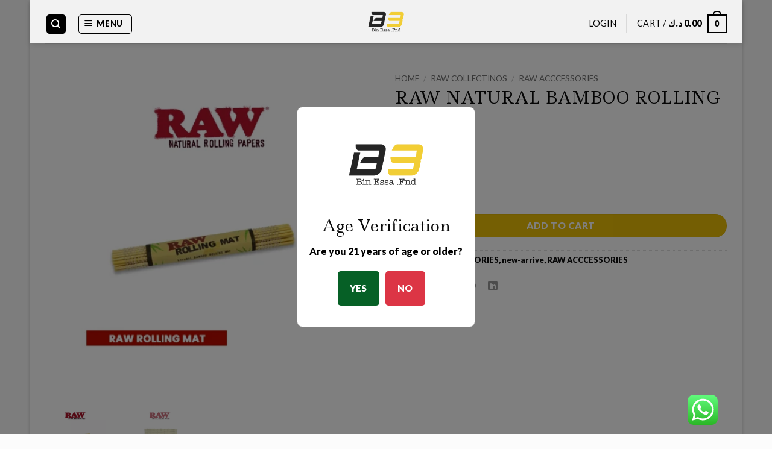

--- FILE ---
content_type: text/html; charset=UTF-8
request_url: https://b3q8.com/product/raw-natural-bamboo-rolling-mat/
body_size: 48789
content:
<!DOCTYPE html>
<html lang=en-US prefix="og: https://ogp.me/ns#" class="loading-site no-js bg-fill">
<head>
<meta charset=UTF-8 />
<link rel=profile href="http://gmpg.org/xfn/11"/>
<link rel=pingback href="https://b3q8.com/xmlrpc.php"/>
<script>(function(html){html.className=html.className.replace(/\bno-js\b/,'js')})(document.documentElement);</script>
<meta name=viewport content="width=device-width, initial-scale=1"/>
<!-- Search Engine Optimization by Rank Math - https://rankmath.com/ -->
<title>RAW NATURAL BAMBOO ROLLING MAT - BIN ESSA KUWAIT : مؤسسة بن عيسى</title>
<meta name=robots content="follow, index, max-snippet:-1, max-video-preview:-1, max-image-preview:large"/>
<link rel=canonical href="https://b3q8.com/product/raw-natural-bamboo-rolling-mat/"/>
<meta property=og:locale content=en_US />
<meta property=og:type content=product />
<meta property=og:title content="RAW NATURAL BAMBOO ROLLING MAT - BIN ESSA KUWAIT : مؤسسة بن عيسى"/>
<meta property=og:url content="https://b3q8.com/product/raw-natural-bamboo-rolling-mat/"/>
<meta property=og:site_name content="BIN ESSA KUWAIT : مؤسسة بن عيسى"/>
<meta property=og:updated_time content="2025-08-12T11:08:41+03:00"/>
<meta property=og:image content="https://b3q8.com/wp-content/uploads/2023/01/RAW-Rolling-Mat-01.webp"/>
<meta property=og:image:secure_url content="https://b3q8.com/wp-content/uploads/2023/01/RAW-Rolling-Mat-01.webp"/>
<meta property=og:image:width content=1000 />
<meta property=og:image:height content=1000 />
<meta property=og:image:alt content="RAW NATURAL BAMBOO ROLLING MAT"/>
<meta property=og:image:type content="image/webp"/>
<meta property=product:price:amount content=0.500 />
<meta property=product:price:currency content=KWD />
<meta property=product:availability content=instock />
<meta name=twitter:card content=summary_large_image />
<meta name=twitter:title content="RAW NATURAL BAMBOO ROLLING MAT - BIN ESSA KUWAIT : مؤسسة بن عيسى"/>
<meta name=twitter:image content="https://b3q8.com/wp-content/uploads/2023/01/RAW-Rolling-Mat-01.webp"/>
<script type="application/ld+json" class=rank-math-schema>{"@context":"https://schema.org","@graph":[{"@type":"Place","@id":"https://b3q8.com/#place","address":{"@type":"PostalAddress","streetAddress":"127","addressLocality":"SALMIYA","addressRegion":"KUWAIT CITY","postalCode":"00965","addressCountry":"KUWAIT"}},{"@type":"Organization","@id":"https://b3q8.com/#organization","name":"Bin Essa","url":"https://b3q8.com","email":"ALI@B3Q8.COM","address":{"@type":"PostalAddress","streetAddress":"127","addressLocality":"SALMIYA","addressRegion":"KUWAIT CITY","postalCode":"00965","addressCountry":"KUWAIT"},"logo":{"@type":"ImageObject","@id":"https://b3q8.com/#logo","url":"https://b3q8.com/wp-content/uploads/2022/09/1c362035-e072-4eb4-aef4-6af288123dcd.jpg","contentUrl":"https://b3q8.com/wp-content/uploads/2022/09/1c362035-e072-4eb4-aef4-6af288123dcd.jpg","caption":"Bin Essa","inLanguage":"en-US","width":"306","height":"194"},"contactPoint":[{"@type":"ContactPoint","telephone":"0096560000386","contactType":"customer support"}],"location":{"@id":"https://b3q8.com/#place"}},{"@type":"WebSite","@id":"https://b3q8.com/#website","url":"https://b3q8.com","name":"Bin Essa","publisher":{"@id":"https://b3q8.com/#organization"},"inLanguage":"en-US"},{"@type":"ImageObject","@id":"https://b3q8.com/wp-content/uploads/2023/01/RAW-Rolling-Mat-01.webp","url":"https://b3q8.com/wp-content/uploads/2023/01/RAW-Rolling-Mat-01.webp","width":"1000","height":"1000","inLanguage":"en-US"},{"@type":"ItemPage","@id":"https://b3q8.com/product/raw-natural-bamboo-rolling-mat/#webpage","url":"https://b3q8.com/product/raw-natural-bamboo-rolling-mat/","name":"RAW NATURAL BAMBOO ROLLING MAT - BIN ESSA KUWAIT : \u0645\u0624\u0633\u0633\u0629 \u0628\u0646 \u0639\u064a\u0633\u0649","datePublished":"2023-01-15T12:30:00+03:00","dateModified":"2025-08-12T11:08:41+03:00","isPartOf":{"@id":"https://b3q8.com/#website"},"primaryImageOfPage":{"@id":"https://b3q8.com/wp-content/uploads/2023/01/RAW-Rolling-Mat-01.webp"},"inLanguage":"en-US"},{"@type":"Product","name":"RAW NATURAL BAMBOO ROLLING MAT - BIN ESSA KUWAIT : \u0645\u0624\u0633\u0633\u0629 \u0628\u0646 \u0639\u064a\u0633\u0649","category":"Roling Paper &gt; ACCESSORIES","mainEntityOfPage":{"@id":"https://b3q8.com/product/raw-natural-bamboo-rolling-mat/#webpage"},"weight":{"@type":"QuantitativeValue","unitCode":"KGM","value":"0.0015"},"image":[{"@type":"ImageObject","url":"https://b3q8.com/wp-content/uploads/2023/01/RAW-Rolling-Mat-01.webp","height":"1000","width":"1000"},{"@type":"ImageObject","url":"https://b3q8.com/wp-content/uploads/2023/01/RAW-Rolling-Mat-02.webp","height":"1000","width":"1000"}],"offers":{"@type":"Offer","price":"0.50","priceCurrency":"KWD","priceValidUntil":"2027-12-31","availability":"http://schema.org/InStock","itemCondition":"NewCondition","url":"https://b3q8.com/product/raw-natural-bamboo-rolling-mat/","seller":{"@type":"Organization","@id":"https://b3q8.com/","name":"Bin Essa","url":"https://b3q8.com","logo":"https://b3q8.com/wp-content/uploads/2022/09/1c362035-e072-4eb4-aef4-6af288123dcd.jpg"}},"@id":"https://b3q8.com/product/raw-natural-bamboo-rolling-mat/#richSnippet"}]}</script>
<!-- /Rank Math WordPress SEO plugin -->
<link rel=dns-prefetch href='//fonts.googleapis.com'/>
<link href='https://fonts.gstatic.com' crossorigin rel=preconnect />
<link rel=prefetch href='https://b3q8.com/wp-content/themes/flatsome/assets/js/flatsome.js?ver=e2eddd6c228105dac048'/>
<link rel=prefetch href='https://b3q8.com/wp-content/themes/flatsome/assets/js/chunk.slider.js?ver=3.20.4'/>
<link rel=prefetch href='https://b3q8.com/wp-content/themes/flatsome/assets/js/chunk.popups.js?ver=3.20.4'/>
<link rel=prefetch href='https://b3q8.com/wp-content/themes/flatsome/assets/js/chunk.tooltips.js?ver=3.20.4'/>
<link rel=prefetch href='https://b3q8.com/wp-content/themes/flatsome/assets/js/woocommerce.js?ver=1c9be63d628ff7c3ff4c'/>
<link rel=alternate type="application/rss+xml" title="BIN ESSA KUWAIT : مؤسسة بن عيسى &raquo; Feed" href="https://b3q8.com/feed/"/>
<link rel=alternate type="application/rss+xml" title="BIN ESSA KUWAIT : مؤسسة بن عيسى &raquo; Comments Feed" href="https://b3q8.com/comments/feed/"/>
<link rel=alternate title="oEmbed (JSON)" type="application/json+oembed" href="https://b3q8.com/wp-json/oembed/1.0/embed?url=https%3A%2F%2Fb3q8.com%2Fproduct%2Fraw-natural-bamboo-rolling-mat%2F"/>
<link rel=alternate title="oEmbed (XML)" type="text/xml+oembed" href="https://b3q8.com/wp-json/oembed/1.0/embed?url=https%3A%2F%2Fb3q8.com%2Fproduct%2Fraw-natural-bamboo-rolling-mat%2F&#038;format=xml"/>
<style id=wp-img-auto-sizes-contain-inline-css type='text/css'>img:is([sizes=auto i],[sizes^="auto," i]){contain-intrinsic-size:3000px 1500px}</style>
<link rel=stylesheet id=ht_ctc_main_css-css href='https://b3q8.com/wp-content/plugins/click-to-chat-for-whatsapp/new/inc/assets/css/main.css?ver=4.35' type='text/css' media=all />
<style id=wp-emoji-styles-inline-css type='text/css'>img.wp-smiley,img.emoji{display:inline!important;border:none!important;box-shadow:none!important;height:1em!important;width:1em!important;margin:0 .07em!important;vertical-align:-.1em!important;background:none!important;padding:0!important}</style>
<style id=wp-block-library-inline-css type='text/css'>:root{--wp-block-synced-color:#7a00df;--wp-block-synced-color--rgb:122 , 0 , 223;--wp-bound-block-color:var(--wp-block-synced-color);--wp-editor-canvas-background:#ddd;--wp-admin-theme-color:#007cba;--wp-admin-theme-color--rgb:0 , 124 , 186;--wp-admin-theme-color-darker-10:#006ba1;--wp-admin-theme-color-darker-10--rgb:0 , 107 , 160.5;--wp-admin-theme-color-darker-20:#005a87;--wp-admin-theme-color-darker-20--rgb:0 , 90 , 135;--wp-admin-border-width-focus:2px}@media (min-resolution:192dpi){:root{--wp-admin-border-width-focus:1.5px}}.wp-element-button{cursor:pointer}:root .has-very-light-gray-background-color{background-color:#eee}:root .has-very-dark-gray-background-color{background-color:#313131}:root .has-very-light-gray-color{color:#eee}:root .has-very-dark-gray-color{color:#313131}:root .has-vivid-green-cyan-to-vivid-cyan-blue-gradient-background{background:linear-gradient(135deg,#00d084,#0693e3)}:root .has-purple-crush-gradient-background{background:linear-gradient(135deg,#34e2e4,#4721fb 50%,#ab1dfe)}:root .has-hazy-dawn-gradient-background{background:linear-gradient(135deg,#faaca8,#dad0ec)}:root .has-subdued-olive-gradient-background{background:linear-gradient(135deg,#fafae1,#67a671)}:root .has-atomic-cream-gradient-background{background:linear-gradient(135deg,#fdd79a,#004a59)}:root .has-nightshade-gradient-background{background:linear-gradient(135deg,#330968,#31cdcf)}:root .has-midnight-gradient-background{background:linear-gradient(135deg,#020381,#2874fc)}:root{--wp--preset--font-size--normal:16px;--wp--preset--font-size--huge:42px}.has-regular-font-size{font-size:1em}.has-larger-font-size{font-size:2.625em}.has-normal-font-size{font-size:var(--wp--preset--font-size--normal)}.has-huge-font-size{font-size:var(--wp--preset--font-size--huge)}.has-text-align-center{text-align:center}.has-text-align-left{text-align:left}.has-text-align-right{text-align:right}.has-fit-text{white-space:nowrap!important}#end-resizable-editor-section{display:none}.aligncenter{clear:both}.items-justified-left{justify-content:flex-start}.items-justified-center{justify-content:center}.items-justified-right{justify-content:flex-end}.items-justified-space-between{justify-content:space-between}.screen-reader-text{border:0;clip-path:inset(50%);height:1px;margin:-1px;overflow:hidden;padding:0;position:absolute;width:1px;word-wrap:normal!important}.screen-reader-text:focus{background-color:#ddd;clip-path:none;color:#444;display:block;font-size:1em;height:auto;left:5px;line-height:normal;padding:15px 23px 14px;text-decoration:none;top:5px;width:auto;z-index:100000}html :where(.has-border-color){border-style:solid}html :where([style*=border-top-color]){border-top-style:solid}html :where([style*=border-right-color]){border-right-style:solid}html :where([style*=border-bottom-color]){border-bottom-style:solid}html :where([style*=border-left-color]){border-left-style:solid}html :where([style*=border-width]){border-style:solid}html :where([style*=border-top-width]){border-top-style:solid}html :where([style*=border-right-width]){border-right-style:solid}html :where([style*=border-bottom-width]){border-bottom-style:solid}html :where([style*=border-left-width]){border-left-style:solid}html :where(img[class*=wp-image-]){height:auto;max-width:100%}:where(figure){margin:0 0 1em}html :where(.is-position-sticky){--wp-admin--admin-bar--position-offset:var(--wp-admin--admin-bar--height,0)}@media screen and (max-width:600px){html :where(.is-position-sticky){--wp-admin--admin-bar--position-offset:0}}</style><link rel=stylesheet id=wc-blocks-style-css href='https://b3q8.com/wp-content/plugins/woocommerce/assets/client/blocks/wc-blocks.css?ver=wc-10.4.3' type='text/css' media=all />
<style id=global-styles-inline-css type='text/css'>:root{--wp--preset--aspect-ratio--square:1;--wp--preset--aspect-ratio--4-3: 4/3;--wp--preset--aspect-ratio--3-4: 3/4;--wp--preset--aspect-ratio--3-2: 3/2;--wp--preset--aspect-ratio--2-3: 2/3;--wp--preset--aspect-ratio--16-9: 16/9;--wp--preset--aspect-ratio--9-16: 9/16;--wp--preset--color--black:#000;--wp--preset--color--cyan-bluish-gray:#abb8c3;--wp--preset--color--white:#fff;--wp--preset--color--pale-pink:#f78da7;--wp--preset--color--vivid-red:#cf2e2e;--wp--preset--color--luminous-vivid-orange:#ff6900;--wp--preset--color--luminous-vivid-amber:#fcb900;--wp--preset--color--light-green-cyan:#7bdcb5;--wp--preset--color--vivid-green-cyan:#00d084;--wp--preset--color--pale-cyan-blue:#8ed1fc;--wp--preset--color--vivid-cyan-blue:#0693e3;--wp--preset--color--vivid-purple:#9b51e0;--wp--preset--color--primary:#000;--wp--preset--color--secondary:#eabe07;--wp--preset--color--success:#56728c;--wp--preset--color--alert:#b20000;--wp--preset--gradient--vivid-cyan-blue-to-vivid-purple:linear-gradient(135deg,#0693e3 0%,#9b51e0 100%);--wp--preset--gradient--light-green-cyan-to-vivid-green-cyan:linear-gradient(135deg,#7adcb4 0%,#00d082 100%);--wp--preset--gradient--luminous-vivid-amber-to-luminous-vivid-orange:linear-gradient(135deg,#fcb900 0%,#ff6900 100%);--wp--preset--gradient--luminous-vivid-orange-to-vivid-red:linear-gradient(135deg,#ff6900 0%,#cf2e2e 100%);--wp--preset--gradient--very-light-gray-to-cyan-bluish-gray:linear-gradient(135deg,#eee 0%,#a9b8c3 100%);--wp--preset--gradient--cool-to-warm-spectrum:linear-gradient(135deg,#4aeadc 0%,#9778d1 20%,#cf2aba 40%,#ee2c82 60%,#fb6962 80%,#fef84c 100%);--wp--preset--gradient--blush-light-purple:linear-gradient(135deg,#ffceec 0%,#9896f0 100%);--wp--preset--gradient--blush-bordeaux:linear-gradient(135deg,#fecda5 0%,#fe2d2d 50%,#6b003e 100%);--wp--preset--gradient--luminous-dusk:linear-gradient(135deg,#ffcb70 0%,#c751c0 50%,#4158d0 100%);--wp--preset--gradient--pale-ocean:linear-gradient(135deg,#fff5cb 0%,#b6e3d4 50%,#33a7b5 100%);--wp--preset--gradient--electric-grass:linear-gradient(135deg,#caf880 0%,#71ce7e 100%);--wp--preset--gradient--midnight:linear-gradient(135deg,#020381 0%,#2874fc 100%);--wp--preset--font-size--small:13px;--wp--preset--font-size--medium:20px;--wp--preset--font-size--large:36px;--wp--preset--font-size--x-large:42px;--wp--preset--spacing--20:.44rem;--wp--preset--spacing--30:.67rem;--wp--preset--spacing--40:1rem;--wp--preset--spacing--50:1.5rem;--wp--preset--spacing--60:2.25rem;--wp--preset--spacing--70:3.38rem;--wp--preset--spacing--80:5.06rem;--wp--preset--shadow--natural:6px 6px 9px rgba(0,0,0,.2);--wp--preset--shadow--deep:12px 12px 50px rgba(0,0,0,.4);--wp--preset--shadow--sharp:6px 6px 0 rgba(0,0,0,.2);--wp--preset--shadow--outlined:6px 6px 0 -3px #fff , 6px 6px #000;--wp--preset--shadow--crisp:6px 6px 0 #000}:where(body) {margin:0}.wp-site-blocks>.alignleft{float:left;margin-right:2em}.wp-site-blocks>.alignright{float:right;margin-left:2em}.wp-site-blocks>.aligncenter{justify-content:center;margin-left:auto;margin-right:auto}:where(.is-layout-flex){gap:.5em}:where(.is-layout-grid){gap:.5em}.is-layout-flow>.alignleft{float:left;margin-inline-start:0;margin-inline-end:2em}.is-layout-flow>.alignright{float:right;margin-inline-start:2em;margin-inline-end:0}.is-layout-flow>.aligncenter{margin-left:auto!important;margin-right:auto!important}.is-layout-constrained>.alignleft{float:left;margin-inline-start:0;margin-inline-end:2em}.is-layout-constrained>.alignright{float:right;margin-inline-start:2em;margin-inline-end:0}.is-layout-constrained>.aligncenter{margin-left:auto!important;margin-right:auto!important}.is-layout-constrained > :where(:not(.alignleft):not(.alignright):not(.alignfull)){margin-left:auto!important;margin-right:auto!important}body .is-layout-flex{display:flex}.is-layout-flex{flex-wrap:wrap;align-items:center}.is-layout-flex > :is(*, div){margin:0}body .is-layout-grid{display:grid}.is-layout-grid > :is(*, div){margin:0}body{padding-top:0;padding-right:0;padding-bottom:0;padding-left:0}a:where(:not(.wp-element-button)){text-decoration:none}:root :where(.wp-element-button, .wp-block-button__link){background-color:#32373c;border-width:0;color:#fff;font-family:inherit;font-size:inherit;font-style:inherit;font-weight:inherit;letter-spacing:inherit;line-height:inherit;padding-top: calc(0.667em + 2px);padding-right: calc(1.333em + 2px);padding-bottom: calc(0.667em + 2px);padding-left: calc(1.333em + 2px);text-decoration:none;text-transform:inherit}.has-black-color{color:var(--wp--preset--color--black)!important}.has-cyan-bluish-gray-color{color:var(--wp--preset--color--cyan-bluish-gray)!important}.has-white-color{color:var(--wp--preset--color--white)!important}.has-pale-pink-color{color:var(--wp--preset--color--pale-pink)!important}.has-vivid-red-color{color:var(--wp--preset--color--vivid-red)!important}.has-luminous-vivid-orange-color{color:var(--wp--preset--color--luminous-vivid-orange)!important}.has-luminous-vivid-amber-color{color:var(--wp--preset--color--luminous-vivid-amber)!important}.has-light-green-cyan-color{color:var(--wp--preset--color--light-green-cyan)!important}.has-vivid-green-cyan-color{color:var(--wp--preset--color--vivid-green-cyan)!important}.has-pale-cyan-blue-color{color:var(--wp--preset--color--pale-cyan-blue)!important}.has-vivid-cyan-blue-color{color:var(--wp--preset--color--vivid-cyan-blue)!important}.has-vivid-purple-color{color:var(--wp--preset--color--vivid-purple)!important}.has-primary-color{color:var(--wp--preset--color--primary)!important}.has-secondary-color{color:var(--wp--preset--color--secondary)!important}.has-success-color{color:var(--wp--preset--color--success)!important}.has-alert-color{color:var(--wp--preset--color--alert)!important}.has-black-background-color{background-color:var(--wp--preset--color--black)!important}.has-cyan-bluish-gray-background-color{background-color:var(--wp--preset--color--cyan-bluish-gray)!important}.has-white-background-color{background-color:var(--wp--preset--color--white)!important}.has-pale-pink-background-color{background-color:var(--wp--preset--color--pale-pink)!important}.has-vivid-red-background-color{background-color:var(--wp--preset--color--vivid-red)!important}.has-luminous-vivid-orange-background-color{background-color:var(--wp--preset--color--luminous-vivid-orange)!important}.has-luminous-vivid-amber-background-color{background-color:var(--wp--preset--color--luminous-vivid-amber)!important}.has-light-green-cyan-background-color{background-color:var(--wp--preset--color--light-green-cyan)!important}.has-vivid-green-cyan-background-color{background-color:var(--wp--preset--color--vivid-green-cyan)!important}.has-pale-cyan-blue-background-color{background-color:var(--wp--preset--color--pale-cyan-blue)!important}.has-vivid-cyan-blue-background-color{background-color:var(--wp--preset--color--vivid-cyan-blue)!important}.has-vivid-purple-background-color{background-color:var(--wp--preset--color--vivid-purple)!important}.has-primary-background-color{background-color:var(--wp--preset--color--primary)!important}.has-secondary-background-color{background-color:var(--wp--preset--color--secondary)!important}.has-success-background-color{background-color:var(--wp--preset--color--success)!important}.has-alert-background-color{background-color:var(--wp--preset--color--alert)!important}.has-black-border-color{border-color:var(--wp--preset--color--black)!important}.has-cyan-bluish-gray-border-color{border-color:var(--wp--preset--color--cyan-bluish-gray)!important}.has-white-border-color{border-color:var(--wp--preset--color--white)!important}.has-pale-pink-border-color{border-color:var(--wp--preset--color--pale-pink)!important}.has-vivid-red-border-color{border-color:var(--wp--preset--color--vivid-red)!important}.has-luminous-vivid-orange-border-color{border-color:var(--wp--preset--color--luminous-vivid-orange)!important}.has-luminous-vivid-amber-border-color{border-color:var(--wp--preset--color--luminous-vivid-amber)!important}.has-light-green-cyan-border-color{border-color:var(--wp--preset--color--light-green-cyan)!important}.has-vivid-green-cyan-border-color{border-color:var(--wp--preset--color--vivid-green-cyan)!important}.has-pale-cyan-blue-border-color{border-color:var(--wp--preset--color--pale-cyan-blue)!important}.has-vivid-cyan-blue-border-color{border-color:var(--wp--preset--color--vivid-cyan-blue)!important}.has-vivid-purple-border-color{border-color:var(--wp--preset--color--vivid-purple)!important}.has-primary-border-color{border-color:var(--wp--preset--color--primary)!important}.has-secondary-border-color{border-color:var(--wp--preset--color--secondary)!important}.has-success-border-color{border-color:var(--wp--preset--color--success)!important}.has-alert-border-color{border-color:var(--wp--preset--color--alert)!important}.has-vivid-cyan-blue-to-vivid-purple-gradient-background{background:var(--wp--preset--gradient--vivid-cyan-blue-to-vivid-purple)!important}.has-light-green-cyan-to-vivid-green-cyan-gradient-background{background:var(--wp--preset--gradient--light-green-cyan-to-vivid-green-cyan)!important}.has-luminous-vivid-amber-to-luminous-vivid-orange-gradient-background{background:var(--wp--preset--gradient--luminous-vivid-amber-to-luminous-vivid-orange)!important}.has-luminous-vivid-orange-to-vivid-red-gradient-background{background:var(--wp--preset--gradient--luminous-vivid-orange-to-vivid-red)!important}.has-very-light-gray-to-cyan-bluish-gray-gradient-background{background:var(--wp--preset--gradient--very-light-gray-to-cyan-bluish-gray)!important}.has-cool-to-warm-spectrum-gradient-background{background:var(--wp--preset--gradient--cool-to-warm-spectrum)!important}.has-blush-light-purple-gradient-background{background:var(--wp--preset--gradient--blush-light-purple)!important}.has-blush-bordeaux-gradient-background{background:var(--wp--preset--gradient--blush-bordeaux)!important}.has-luminous-dusk-gradient-background{background:var(--wp--preset--gradient--luminous-dusk)!important}.has-pale-ocean-gradient-background{background:var(--wp--preset--gradient--pale-ocean)!important}.has-electric-grass-gradient-background{background:var(--wp--preset--gradient--electric-grass)!important}.has-midnight-gradient-background{background:var(--wp--preset--gradient--midnight)!important}.has-small-font-size{font-size:var(--wp--preset--font-size--small)!important}.has-medium-font-size{font-size:var(--wp--preset--font-size--medium)!important}.has-large-font-size{font-size:var(--wp--preset--font-size--large)!important}.has-x-large-font-size{font-size:var(--wp--preset--font-size--x-large)!important}</style>
<style id=age-verification-style-css media=all>.age-verification-popup{position:fixed;top:0;left:0;right:0;bottom:0;background:rgba(0,0,0,.7);display:flex;justify-content:center;align-items:center;z-index:9999}.popup-content{background:#fff;padding:20px;border-radius:10px;text-align:center;width:300px}.popup-logo{max-width:100px;margin-bottom:20px}.popup-buttons button{padding:10px 20px;margin:10px;font-size:16px;cursor:pointer}.popup-buttons button#yes-button{color:#fff}.popup-buttons button#no-button{color:#fff}</style>
<style id=theme-my-login-css media=all>.tml{font-size:1em}.tml *{box-sizing:border-box}.tml .tml-field-wrap{margin-bottom:1em}.tml .tml-label{display:block;margin:.5em 0}.tml .tml-checkbox+.tml-label{display:inline}.tml .tml-field{width:100%}.tml .tml-description{display:block;font-size:.85em;font-style:italic;margin:.5em 0}.tml .tml-errors,.tml .tml-messages{list-style:none;margin:0;padding:0}.tml .tml-action-confirmaction .success,.tml .tml-error,.tml .tml-message,.tml .tml-success{border-left:4px solid #00a0d2;box-shadow:1px 1px 2px 1px rgba(0,0,0,.1);display:block;margin:0 0 1em;padding:.75em}.tml .tml-error{border-left-color:#dc3232}.tml .tml-action-confirmaction .success,.tml .tml-success{border-left-color:#46b450}#pass-strength-result{background-color:#eee;border:1px solid #ddd;color:#23282d;font-weight:700;opacity:0;margin-bottom:1em;padding:.5em}#pass-strength-result.strong{background-color:#c1e1b9;border-color:#83c373;opacity:1}#pass-strength-result.good{background-color:#ffe399;border-color:#ffc733;opacity:1}#pass-strength-result.bad{background-color:#fbc5a9;border-color:#f78b53;opacity:1}#pass-strength-result.short{background-color:#f1adad;border-color:#e35b5b;opacity:1}</style>
<link rel=stylesheet id=photoswipe-css href='https://b3q8.com/wp-content/plugins/woocommerce/assets/css/photoswipe/A.photoswipe.min.css,qver=10.4.3.pagespeed.cf.Q3DyvXRu8x.css' type='text/css' media=all />
<link rel=stylesheet id=photoswipe-default-skin-css href='https://b3q8.com/wp-content/plugins/woocommerce/assets/css/photoswipe/default-skin/A.default-skin.min.css,qver=10.4.3.pagespeed.cf.E46U9XffS8.css' type='text/css' media=all />
<style id=woocommerce-inline-inline-css type='text/css'>.woocommerce form .form-row .required{visibility:visible}</style>
<link rel=stylesheet id=flatsome-swatches-frontend-css href='https://b3q8.com/wp-content/themes/flatsome/assets/css/extensions/A.flatsome-swatches-frontend.css,qver=3.20.4.pagespeed.cf.Co3QW-nPOI.css' type='text/css' media=all />
<link rel=stylesheet id=flatsome-main-css href='https://b3q8.com/wp-content/themes/flatsome/assets/css/A.flatsome.css,qver=3.20.4.pagespeed.cf.wzutWc0GHi.css' type='text/css' media=all />
<style id=flatsome-main-inline-css type='text/css'>@font-face{font-family:"fl-icons";font-display:block;src:url(https://b3q8.com/wp-content/themes/flatsome/assets/css/icons/fl-icons.eot?v=3.20.4);src:url(https://b3q8.com/wp-content/themes/flatsome/assets/css/icons/fl-icons.eot#iefix?v=3.20.4) format("embedded-opentype") , url(https://b3q8.com/wp-content/themes/flatsome/assets/css/icons/fl-icons.woff2?v=3.20.4) format("woff2") , url(https://b3q8.com/wp-content/themes/flatsome/assets/css/icons/fl-icons.ttf?v=3.20.4) format("truetype") , url(https://b3q8.com/wp-content/themes/flatsome/assets/css/icons/fl-icons.woff?v=3.20.4) format("woff") , url(https://b3q8.com/wp-content/themes/flatsome/assets/css/icons/fl-icons.svg?v=3.20.4#fl-icons) format("svg")}</style>
<link rel=stylesheet id=flatsome-shop-css href='https://b3q8.com/wp-content/themes/flatsome/assets/css/flatsome-shop.css?ver=3.20.4' type='text/css' media=all />
<link rel=stylesheet id=flatsome-style-css href='https://b3q8.com/wp-content/themes/flatsome/A.style.css,qver=3.20.4.pagespeed.cf.1B2M2Y8Asg.css' type='text/css' media=all />
<link rel=stylesheet id=flatsome-googlefonts-css href='//fonts.googleapis.com/css?family=Ledger%3Aregular%2Cregular%7CLato%3Aregular%2C900%2Cregular%7CDancing+Script%3Aregular%2Cregular&#038;display=swap&#038;ver=3.9' type='text/css' media=all />
<script type="text/javascript">window._nslDOMReady=(function(){const executedCallbacks=new Set();return function(callback){if(executedCallbacks.has(callback))return;const wrappedCallback=function(){if(executedCallbacks.has(callback))return;executedCallbacks.add(callback);callback();};if(document.readyState==="complete"||document.readyState==="interactive"){wrappedCallback();}else{document.addEventListener("DOMContentLoaded",wrappedCallback);}};})();</script><script type="text/javascript" src="https://b3q8.com/wp-includes/js/jquery/jquery.min.js,qver=3.7.1.pagespeed.jm.PoWN7KAtLT.js" id=jquery-core-js></script>
<script src="https://b3q8.com/wp-includes,_js,_jquery,_jquery-migrate.min.js,qver==3.4.1+wp-content,_plugins,_woocommerce,_assets,_js,_jquery-blockui,_jquery.blockUI.min.js,qver==2.7.0-wc.10.4.3.pagespeed.jc.Ifq8OhBC70.js"></script><script>eval(mod_pagespeed_VBSQFfAYzw);</script>
<script>eval(mod_pagespeed_hgLZFdlhdl);</script>
<script type="text/javascript" src="https://b3q8.com/wp-content/plugins/woocommerce/assets/js/flexslider/jquery.flexslider.min.js?ver=2.7.2-wc.10.4.3" id=wc-flexslider-js defer=defer data-wp-strategy=defer></script>
<script type="text/javascript" src="https://b3q8.com/wp-content/plugins/woocommerce/assets/js/photoswipe/photoswipe.min.js,qver=4.1.1-wc.10.4.3.pagespeed.jm.Cy3ZNvxhjX.js" id=wc-photoswipe-js defer=defer data-wp-strategy=defer></script>
<script type="text/javascript" src="https://b3q8.com/wp-content/plugins/woocommerce/assets/js/photoswipe/photoswipe-ui-default.min.js,qver=4.1.1-wc.10.4.3.pagespeed.jm.Erbydw346y.js" id=wc-photoswipe-ui-default-js defer=defer data-wp-strategy=defer></script>
<script type="text/javascript" id=wc-single-product-js-extra>var wc_single_product_params={"i18n_required_rating_text":"Please select a rating","i18n_rating_options":["1 of 5 stars","2 of 5 stars","3 of 5 stars","4 of 5 stars","5 of 5 stars"],"i18n_product_gallery_trigger_text":"View full-screen image gallery","review_rating_required":"no","flexslider":{"rtl":false,"animation":"slide","smoothHeight":true,"directionNav":false,"controlNav":"thumbnails","slideshow":false,"animationSpeed":500,"animationLoop":false,"allowOneSlide":false},"zoom_enabled":"","zoom_options":[],"photoswipe_enabled":"1","photoswipe_options":{"shareEl":false,"closeOnScroll":false,"history":false,"hideAnimationDuration":0,"showAnimationDuration":0},"flexslider_enabled":"1"};</script>
<script type="text/javascript" src="https://b3q8.com/wp-content/plugins/woocommerce/assets/js/frontend/single-product.min.js?ver=10.4.3" id=wc-single-product-js defer=defer data-wp-strategy=defer></script>
<script type="text/javascript" id=wc-js-cookie-js data-wp-strategy=defer>!function(e,t){"object"==typeof exports&&"undefined"!=typeof module?module.exports=t():"function"==typeof define&&define.amd?define(t):(e="undefined"!=typeof globalThis?globalThis:e||self,function(){var n=e.Cookies,o=e.Cookies=t();o.noConflict=function(){return e.Cookies=n,o}}())}(this,function(){"use strict";function e(e){for(var t=1;t<arguments.length;t++){var n=arguments[t];for(var o in n)e[o]=n[o]}return e}return function t(n,o){function r(t,r,i){if("undefined"!=typeof document){"number"==typeof(i=e({},o,i)).expires&&(i.expires=new Date(Date.now()+864e5*i.expires)),i.expires&&(i.expires=i.expires.toUTCString()),t=encodeURIComponent(t).replace(/%(2[346B]|5E|60|7C)/g,decodeURIComponent).replace(/[()]/g,escape);var c="";for(var u in i)i[u]&&(c+="; "+u,!0!==i[u]&&(c+="="+i[u].split(";")[0]));return document.cookie=t+"="+n.write(r,t)+c}}return Object.create({set:r,get:function(e){if("undefined"!=typeof document&&(!arguments.length||e)){for(var t=document.cookie?document.cookie.split("; "):[],o={},r=0;r<t.length;r++){var i=t[r].split("="),c=i.slice(1).join("=");try{var u=decodeURIComponent(i[0]);if(o[u]=n.read(c,u),e===u)break}catch(f){}}return e?o[e]:o}},remove:function(t,n){r(t,"",e({},n,{expires:-1}))},withAttributes:function(n){return t(this.converter,e({},this.attributes,n))},withConverter:function(n){return t(e({},this.converter,n),this.attributes)}},{attributes:{value:Object.freeze(o)},converter:{value:Object.freeze(n)}})}({read:function(e){return'"'===e[0]&&(e=e.slice(1,-1)),e.replace(/(%[\dA-F]{2})+/gi,decodeURIComponent)},write:function(e){return encodeURIComponent(e).replace(/%(2[346BF]|3[AC-F]|40|5[BDE]|60|7[BCD])/g,decodeURIComponent)}},{path:"/"})});</script>
<link rel="https://api.w.org/" href="https://b3q8.com/wp-json/"/><link rel=alternate title=JSON type="application/json" href="https://b3q8.com/wp-json/wp/v2/product/94541"/><link rel=EditURI type="application/rsd+xml" title=RSD href="https://b3q8.com/xmlrpc.php?rsd"/>
<meta name=generator content="WordPress 6.9"/>
<link rel=shortlink href='https://b3q8.com/?p=94541'/>
<noscript><style>.woocommerce-product-gallery{opacity:1!important}</style></noscript>
<link rel=icon href="https://b3q8.com/wp-content/uploads/2024/09/xlogo-b3-100x100.png.pagespeed.ic.EDC44umPOp.webp" sizes=32x32 />
<link rel=icon href="https://b3q8.com/wp-content/uploads/2024/09/xlogo-b3-280x280.png.pagespeed.ic.8Crl7hzcEO.webp" sizes=192x192 />
<link rel=apple-touch-icon href="https://b3q8.com/wp-content/uploads/2024/09/xlogo-b3-280x280.png.pagespeed.ic.8Crl7hzcEO.webp"/>
<meta name=msapplication-TileImage content="https://b3q8.com/wp-content/uploads/2024/09/logo-b3-280x280.png"/>
<style id=custom-css type="text/css">:root {--primary-color: #000000;--fs-color-primary: #000000;--fs-color-secondary: #eabe07;--fs-color-success: #56728c;--fs-color-alert: #b20000;--fs-color-base: #000000;--fs-experimental-link-color: #0e0e0f;--fs-experimental-link-color-hover: #111111;}.tooltipster-base {--tooltip-color: #fff;--tooltip-bg-color: #000;}.off-canvas-right .mfp-content, .off-canvas-left .mfp-content {--drawer-width: 300px;}.off-canvas .mfp-content.off-canvas-cart {--drawer-width: 360px;}html{background-color:#fcfcfc!important;}.container-width, .full-width .ubermenu-nav, .container, .row{max-width: 1160px}.row.row-collapse{max-width: 1130px}.row.row-small{max-width: 1152.5px}.row.row-large{max-width: 1190px}body.framed, body.framed header, body.framed .header-wrapper, body.boxed, body.boxed header, body.boxed .header-wrapper, body.boxed .is-sticky-section{ max-width: 1180px}.sticky-add-to-cart--active, #wrapper,#main,#main.dark{background-color: #ffffff}.header-main{height: 72px}#logo img{max-height: 72px}#logo{width:200px;}.header-bottom{min-height: 10px}.header-top{min-height: 20px}.transparent .header-main{height: 30px}.transparent #logo img{max-height: 30px}.has-transparent + .page-title:first-of-type,.has-transparent + #main > .page-title,.has-transparent + #main > div > .page-title,.has-transparent + #main .page-header-wrapper:first-of-type .page-title{padding-top: 30px;}.transparent .header-wrapper{background-color: rgba(255,255,255,0)!important;}.transparent .top-divider{display: none;}.header.show-on-scroll,.stuck .header-main{height:70px!important}.stuck #logo img{max-height: 70px!important}.header-bg-color {background-color: rgba(255,255,255,0.9)}.header-bottom {background-color: #f1f1f1}.top-bar-nav > li > a{line-height: 16px }.header-main .nav > li > a{line-height: 36px }.header-wrapper:not(.stuck) .header-main .header-nav{margin-top: 7px }.stuck .header-main .nav > li > a{line-height: 50px }.header-bottom-nav > li > a{line-height: 16px }@media (max-width: 549px) {.header-main{height: 70px}#logo img{max-height: 70px}}h1,h2,h3,h4,h5,h6,.heading-font{color: #0a0a0a;}body{font-size: 100%;}@media screen and (max-width: 549px){body{font-size: 100%;}}body{font-family: Lato, sans-serif;}body {font-weight: 900;font-style: normal;}.nav > li > a {font-family: Lato, sans-serif;}.mobile-sidebar-levels-2 .nav > li > ul > li > a {font-family: Lato, sans-serif;}.nav > li > a,.mobile-sidebar-levels-2 .nav > li > ul > li > a {font-weight: 400;font-style: normal;}h1,h2,h3,h4,h5,h6,.heading-font, .off-canvas-center .nav-sidebar.nav-vertical > li > a{font-family: Ledger, sans-serif;}h1,h2,h3,h4,h5,h6,.heading-font,.banner h1,.banner h2 {font-weight: 400;font-style: normal;}.alt-font{font-family: "Dancing Script", sans-serif;}.alt-font {font-weight: 400!important;font-style: normal!important;}.header:not(.transparent) .top-bar-nav.nav > li > a:hover,.header:not(.transparent) .top-bar-nav.nav > li.active > a,.header:not(.transparent) .top-bar-nav.nav > li.current > a,.header:not(.transparent) .top-bar-nav.nav > li > a.active,.header:not(.transparent) .top-bar-nav.nav > li > a.current{color: rgba(254,225,225,0);}.top-bar-nav.nav-line-bottom > li > a:before,.top-bar-nav.nav-line-grow > li > a:before,.top-bar-nav.nav-line > li > a:before,.top-bar-nav.nav-box > li > a:hover,.top-bar-nav.nav-box > li.active > a,.top-bar-nav.nav-pills > li > a:hover,.top-bar-nav.nav-pills > li.active > a{color:#FFF!important;background-color: rgba(254,225,225,0);}.header:not(.transparent) .header-nav-main.nav > li > a {color: #000000;}.header:not(.transparent) .header-nav-main.nav > li > a:hover,.header:not(.transparent) .header-nav-main.nav > li.active > a,.header:not(.transparent) .header-nav-main.nav > li.current > a,.header:not(.transparent) .header-nav-main.nav > li > a.active,.header:not(.transparent) .header-nav-main.nav > li > a.current{color: #0a0a0a;}.header-nav-main.nav-line-bottom > li > a:before,.header-nav-main.nav-line-grow > li > a:before,.header-nav-main.nav-line > li > a:before,.header-nav-main.nav-box > li > a:hover,.header-nav-main.nav-box > li.active > a,.header-nav-main.nav-pills > li > a:hover,.header-nav-main.nav-pills > li.active > a{color:#FFF!important;background-color: #0a0a0a;}.shop-page-title.featured-title .title-overlay{background-color: rgba(0,0,0,0.3);}.price del, .product_list_widget del, del .woocommerce-Price-amount { color: #000000; }.shop-page-title.featured-title .title-bg{ background-image: url(https://b3q8.com/wp-content/uploads/2023/01/RAW-Rolling-Mat-01.webp)!important;}@media screen and (min-width: 550px){.products .box-vertical .box-image{min-width: 247px!important;width: 247px!important;}}.header-main .social-icons,.header-main .cart-icon strong,.header-main .menu-title,.header-main .header-button > .button.is-outline,.header-main .nav > li > a > i:not(.icon-angle-down){color: #000000!important;}.header-main .header-button > .button.is-outline,.header-main .cart-icon strong:after,.header-main .cart-icon strong{border-color: #000000!important;}.header-main .header-button > .button:not(.is-outline){background-color: #000000!important;}.header-main .current-dropdown .cart-icon strong,.header-main .header-button > .button:hover,.header-main .header-button > .button:hover i,.header-main .header-button > .button:hover span{color:#FFF!important;}.header-main .menu-title:hover,.header-main .social-icons a:hover,.header-main .header-button > .button.is-outline:hover,.header-main .nav > li > a:hover > i:not(.icon-angle-down){color: #000000!important;}.header-main .current-dropdown .cart-icon strong,.header-main .header-button > .button:hover{background-color: #000000!important;}.header-main .current-dropdown .cart-icon strong:after,.header-main .current-dropdown .cart-icon strong,.header-main .header-button > .button:hover{border-color: #000000!important;}.footer-1{background-color: #353535}.footer-2{background-color: #0a0a0a}.absolute-footer, html{background-color: #0a0a0a}.nav-vertical-fly-out > li + li {border-top-width: 1px; border-top-style: solid;}.label-new.menu-item > a:after{content:"New";}.label-hot.menu-item > a:after{content:"Hot";}.label-sale.menu-item > a:after{content:"Sale";}.label-popular.menu-item > a:after{content:"Popular";}</style><style id=flatsome-swatches-css>.variations_form .ux-swatch.selected{box-shadow:0 0 0 2px var(--fs-color-secondary)}.ux-swatches-in-loop .ux-swatch.selected{box-shadow:0 0 0 2px var(--fs-color-secondary)}</style></head>
<body class="wp-singular product-template-default single single-product postid-94541 wp-theme-flatsome theme-flatsome woocommerce woocommerce-page woocommerce-no-js boxed header-shadow bg-fill box-shadow lightbox nav-dropdown-has-arrow nav-dropdown-has-shadow nav-dropdown-has-border parallax-mobile"><noscript><meta HTTP-EQUIV="refresh" content="0;url='https://b3q8.com/product/raw-natural-bamboo-rolling-mat/?PageSpeed=noscript'" /><style><!--table,div,span,font,p{display:none} --></style><div style="display:block">Please click <a href="https://b3q8.com/product/raw-natural-bamboo-rolling-mat/?PageSpeed=noscript">here</a> if you are not redirected within a few seconds.</div></noscript>
<a class="skip-link screen-reader-text" href="#main">Skip to content</a>
<div id=wrapper>
<header id=header class="header has-sticky sticky-jump">
<div class=header-wrapper>
<div id=masthead class="header-main show-logo-center">
<div class="header-inner flex-row container logo-center medium-logo-center" role=navigation>
<!-- Logo -->
<div id=logo class="flex-col logo">
<!-- Header logo -->
<a href="https://b3q8.com/" title="BIN ESSA KUWAIT : مؤسسة بن عيسى - Bin Essa" rel=home>
<img width=500 height=500 src="https://b3q8.com/wp-content/uploads/2022/11/xlogo-b3.webp.pagespeed.ic.gFaMZeUlm9.webp" class="header_logo header-logo" alt="BIN ESSA KUWAIT : مؤسسة بن عيسى"/><img width=306 height=194 src="https://b3q8.com/wp-content/uploads/2022/05/x1c362035-e072-4eb4-aef4-6af288123dcd.jpg.pagespeed.ic.PE95v9ggy6.webp" class=header-logo-dark alt="BIN ESSA KUWAIT : مؤسسة بن عيسى"/></a>
</div>
<!-- Mobile Left Elements -->
<div class="flex-col show-for-medium flex-left">
<ul class="mobile-nav nav nav-left ">
<li class="header-search header-search-dropdown has-icon has-dropdown menu-item-has-children">
<div class=header-button>	<a href="#" aria-label=Search aria-haspopup=true aria-expanded=false aria-controls=ux-search-dropdown class="nav-top-link icon primary button round is-small"><i class=icon-search aria-hidden=true></i></a>
</div>	<ul id=ux-search-dropdown class="nav-dropdown nav-dropdown-default">
<li class="header-search-form search-form html relative has-icon">
<div class=header-search-form-wrapper>
<div class="searchform-wrapper ux-search-box relative is-normal"><form role=search method=get class=searchform action="https://b3q8.com/">
<div class="flex-row relative">
<div class="flex-col flex-grow">
<label class=screen-reader-text for=woocommerce-product-search-field-0>Search for:</label>
<input type=search id=woocommerce-product-search-field-0 class="search-field mb-0" placeholder="Search&hellip;" value="" name=s />
<input type=hidden name=post_type value=product />
</div>
<div class=flex-col>
<button type=submit value=Search class="ux-search-submit submit-button secondary button  icon mb-0" aria-label=Submit>
<i class=icon-search aria-hidden=true></i>	</button>
</div>
</div>
<div class="live-search-results text-left z-top"></div>
</form>
</div>	</div>
</li>
</ul>
</li>
<li class="nav-icon has-icon">
<div class=header-button>	<a href="#" class="icon button round is-outline is-small" data-open="#main-menu" data-pos=left data-bg=main-menu-overlay role=button aria-label=Menu aria-controls=main-menu aria-expanded=false aria-haspopup=dialog data-flatsome-role-button>
<i class=icon-menu aria-hidden=true></i>	<span class="menu-title uppercase hide-for-small">Menu</span>	</a>
</div> </li>
</ul>
</div>
<!-- Left Elements -->
<div class="flex-col hide-for-medium flex-left
            ">
<ul class="header-nav header-nav-main nav nav-left  nav-line-grow nav-size-medium nav-spacing-medium nav-uppercase">
<li class="header-search header-search-dropdown has-icon has-dropdown menu-item-has-children">
<div class=header-button>	<a href="#" aria-label=Search aria-haspopup=true aria-expanded=false aria-controls=ux-search-dropdown class="nav-top-link icon primary button round is-small"><i class=icon-search aria-hidden=true></i></a>
</div>	<ul id=ux-search-dropdown class="nav-dropdown nav-dropdown-default">
<li class="header-search-form search-form html relative has-icon">
<div class=header-search-form-wrapper>
<div class="searchform-wrapper ux-search-box relative is-normal"><form role=search method=get class=searchform action="https://b3q8.com/">
<div class="flex-row relative">
<div class="flex-col flex-grow">
<label class=screen-reader-text for=woocommerce-product-search-field-1>Search for:</label>
<input type=search id=woocommerce-product-search-field-1 class="search-field mb-0" placeholder="Search&hellip;" value="" name=s />
<input type=hidden name=post_type value=product />
</div>
<div class=flex-col>
<button type=submit value=Search class="ux-search-submit submit-button secondary button  icon mb-0" aria-label=Submit>
<i class=icon-search aria-hidden=true></i>	</button>
</div>
</div>
<div class="live-search-results text-left z-top"></div>
</form>
</div>	</div>
</li>
</ul>
</li>
<li class="nav-icon has-icon">
<div class=header-button>	<a href="#" class="icon button round is-outline is-small" data-open="#main-menu" data-pos=left data-bg=main-menu-overlay role=button aria-label=Menu aria-controls=main-menu aria-expanded=false aria-haspopup=dialog data-flatsome-role-button>
<i class=icon-menu aria-hidden=true></i>	<span class="menu-title uppercase hide-for-small">Menu</span>	</a>
</div> </li>
</ul>
</div>
<!-- Right Elements -->
<div class="flex-col hide-for-medium flex-right">
<ul class="header-nav header-nav-main nav nav-right  nav-line-grow nav-size-medium nav-spacing-medium nav-uppercase">
<li class="account-item has-icon">
<a href="https://b3q8.com/account/" class="nav-top-link nav-top-not-logged-in is-small" title=Login role=button data-open="#login-form-popup" aria-controls=login-form-popup aria-expanded=false aria-haspopup=dialog data-flatsome-role-button>
<span>
Login	</span>
</a>
</li>
<li class=header-divider></li><li class="cart-item has-icon has-dropdown">
<a href="https://b3q8.com/cart/" class="header-cart-link nav-top-link is-small" title=Cart aria-label="View cart" aria-expanded=false aria-haspopup=true role=button data-flatsome-role-button>
<span class=header-cart-title>
Cart / <span class=cart-price><span class="woocommerce-Price-amount amount"><bdi>0.00&nbsp;<span class=woocommerce-Price-currencySymbol>&#x62f;.&#x643;</span></bdi></span></span>
</span>
<span class="cart-icon image-icon">
<strong>0</strong>
</span>
</a>
<ul class="nav-dropdown nav-dropdown-default">
<li class="html widget_shopping_cart">
<div class=widget_shopping_cart_content>
<div class="ux-mini-cart-empty flex flex-row-col text-center pt pb">
<div class=ux-mini-cart-empty-icon>
<svg aria-hidden=true xmlns="http://www.w3.org/2000/svg" viewBox="0 0 17 19" style="opacity:.1;height:80px;">
<path d="M8.5 0C6.7 0 5.3 1.2 5.3 2.7v2H2.1c-.3 0-.6.3-.7.7L0 18.2c0 .4.2.8.6.8h15.7c.4 0 .7-.3.7-.7v-.1L15.6 5.4c0-.3-.3-.6-.7-.6h-3.2v-2c0-1.6-1.4-2.8-3.2-2.8zM6.7 2.7c0-.8.8-1.4 1.8-1.4s1.8.6 1.8 1.4v2H6.7v-2zm7.5 3.4 1.3 11.5h-14L2.8 6.1h2.5v1.4c0 .4.3.7.7.7.4 0 .7-.3.7-.7V6.1h3.5v1.4c0 .4.3.7.7.7s.7-.3.7-.7V6.1h2.6z" fill-rule=evenodd clip-rule=evenodd fill=currentColor></path>
</svg>
</div>
<p class="woocommerce-mini-cart__empty-message empty">No products in the cart.</p>
<p class=return-to-shop>
<a class="button primary wc-backward" href="https://b3q8.com/shop/">
Return to shop	</a>
</p>
</div>
</div>
</li>
</ul>
</li>
</ul>
</div>
<!-- Mobile Right Elements -->
<div class="flex-col show-for-medium flex-right">
<ul class="mobile-nav nav nav-right ">
<li class="cart-item has-icon">
<a href="https://b3q8.com/cart/" class="header-cart-link nav-top-link is-small off-canvas-toggle" title=Cart aria-label="View cart" aria-expanded=false aria-haspopup=dialog role=button data-open="#cart-popup" data-class=off-canvas-cart data-pos=right aria-controls=cart-popup data-flatsome-role-button>
<span class="cart-icon image-icon">
<strong>0</strong>
</span>
</a>
<!-- Cart Sidebar Popup -->
<div id=cart-popup class=mfp-hide>
<div class="cart-popup-inner inner-padding cart-popup-inner--sticky">
<div class="cart-popup-title text-center">
<span class="heading-font uppercase">Cart</span>
<div class=is-divider></div>
</div>
<div class=widget_shopping_cart>
<div class=widget_shopping_cart_content>
<div class="ux-mini-cart-empty flex flex-row-col text-center pt pb">
<div class=ux-mini-cart-empty-icon>
<svg aria-hidden=true xmlns="http://www.w3.org/2000/svg" viewBox="0 0 17 19" style="opacity:.1;height:80px;">
<path d="M8.5 0C6.7 0 5.3 1.2 5.3 2.7v2H2.1c-.3 0-.6.3-.7.7L0 18.2c0 .4.2.8.6.8h15.7c.4 0 .7-.3.7-.7v-.1L15.6 5.4c0-.3-.3-.6-.7-.6h-3.2v-2c0-1.6-1.4-2.8-3.2-2.8zM6.7 2.7c0-.8.8-1.4 1.8-1.4s1.8.6 1.8 1.4v2H6.7v-2zm7.5 3.4 1.3 11.5h-14L2.8 6.1h2.5v1.4c0 .4.3.7.7.7.4 0 .7-.3.7-.7V6.1h3.5v1.4c0 .4.3.7.7.7s.7-.3.7-.7V6.1h2.6z" fill-rule=evenodd clip-rule=evenodd fill=currentColor></path>
</svg>
</div>
<p class="woocommerce-mini-cart__empty-message empty">No products in the cart.</p>
<p class=return-to-shop>
<a class="button primary wc-backward" href="https://b3q8.com/shop/">
Return to shop	</a>
</p>
</div>
</div>
</div>
</div>
</div>
</li>
</ul>
</div>
</div>
<div class=container><div class="top-divider full-width"></div></div>
</div>
<div class="header-bg-container fill"><div class="header-bg-image fill"></div><div class="header-bg-color fill"></div></div>	</div>
</header>
<main id=main class="">
<div class=shop-container>
<div class=container>
<div class=woocommerce-notices-wrapper></div></div>
<div id=product-94541 class="product type-product post-94541 status-publish first instock product_cat-accessories product_cat-new-arrive product_cat-raw-accessories has-post-thumbnail shipping-taxable purchasable product-type-simple">
<div class=product-container>
<div class=product-main>
<div class="row content-row mb-0">
<div class="product-gallery col large-6">
<div class="product-gallery-default has-hover relative">
<div class="badge-container is-larger absolute left top z-1">
</div>
<div class="image-tools absolute top show-on-hover right z-3">
</div>
<div class="woocommerce-product-gallery woocommerce-product-gallery--with-images woocommerce-product-gallery--columns-4 images" data-columns=4 style="opacity: 0; transition: opacity .25s ease-in-out;">
<div class=woocommerce-product-gallery__wrapper>
<div data-thumb="https://b3q8.com/wp-content/uploads/2023/01/RAW-Rolling-Mat-01-100x100.webp" data-thumb-alt="RAW NATURAL BAMBOO ROLLING MAT" data-thumb-srcset="https://b3q8.com/wp-content/uploads/2023/01/RAW-Rolling-Mat-01-100x100.webp 100w, https://b3q8.com/wp-content/uploads/2023/01/RAW-Rolling-Mat-01-400x400.webp 400w, https://b3q8.com/wp-content/uploads/2023/01/RAW-Rolling-Mat-01-800x800.webp 800w, https://b3q8.com/wp-content/uploads/2023/01/RAW-Rolling-Mat-01-280x280.webp 280w, https://b3q8.com/wp-content/uploads/2023/01/RAW-Rolling-Mat-01-768x768.webp 768w, https://b3q8.com/wp-content/uploads/2023/01/RAW-Rolling-Mat-01-510x510.webp 510w, https://b3q8.com/wp-content/uploads/2023/01/RAW-Rolling-Mat-01.webp 1000w" data-thumb-sizes="(max-width: 100px) 100vw, 100px" class="woocommerce-product-gallery__image slide first"><a href="https://b3q8.com/wp-content/uploads/2023/01/RAW-Rolling-Mat-01.webp"><img width=510 height=510 src="https://b3q8.com/wp-content/uploads/2023/01/RAW-Rolling-Mat-01-510x510.webp" class="wp-post-image ux-skip-lazy" alt="RAW NATURAL BAMBOO ROLLING MAT" data-caption="" data-src="https://b3q8.com/wp-content/uploads/2023/01/RAW-Rolling-Mat-01.webp" data-large_image="https://b3q8.com/wp-content/uploads/2023/01/RAW-Rolling-Mat-01.webp" data-large_image_width=1000 data-large_image_height=1000 decoding=async fetchpriority=high srcset="https://b3q8.com/wp-content/uploads/2023/01/RAW-Rolling-Mat-01-510x510.webp 510w, https://b3q8.com/wp-content/uploads/2023/01/RAW-Rolling-Mat-01-400x400.webp 400w, https://b3q8.com/wp-content/uploads/2023/01/RAW-Rolling-Mat-01-800x800.webp 800w, https://b3q8.com/wp-content/uploads/2023/01/RAW-Rolling-Mat-01-280x280.webp 280w, https://b3q8.com/wp-content/uploads/2023/01/RAW-Rolling-Mat-01-768x768.webp 768w, https://b3q8.com/wp-content/uploads/2023/01/RAW-Rolling-Mat-01-100x100.webp 100w, https://b3q8.com/wp-content/uploads/2023/01/RAW-Rolling-Mat-01.webp 1000w" sizes="(max-width: 510px) 100vw, 510px"/></a></div><div data-thumb="https://b3q8.com/wp-content/uploads/2023/01/RAW-Rolling-Mat-02-100x100.webp" data-thumb-alt="RAW NATURAL BAMBOO ROLLING MAT - Image 2" data-thumb-srcset="https://b3q8.com/wp-content/uploads/2023/01/RAW-Rolling-Mat-02-100x100.webp 100w, https://b3q8.com/wp-content/uploads/2023/01/RAW-Rolling-Mat-02-400x400.webp 400w, https://b3q8.com/wp-content/uploads/2023/01/RAW-Rolling-Mat-02-800x800.webp 800w, https://b3q8.com/wp-content/uploads/2023/01/RAW-Rolling-Mat-02-280x280.webp 280w, https://b3q8.com/wp-content/uploads/2023/01/RAW-Rolling-Mat-02-768x768.webp 768w, https://b3q8.com/wp-content/uploads/2023/01/RAW-Rolling-Mat-02-510x510.webp 510w, https://b3q8.com/wp-content/uploads/2023/01/RAW-Rolling-Mat-02.webp 1000w" data-thumb-sizes="(max-width: 100px) 100vw, 100px" class="woocommerce-product-gallery__image slide"><a href="https://b3q8.com/wp-content/uploads/2023/01/RAW-Rolling-Mat-02.webp"><img width=510 height=510 src="https://b3q8.com/wp-content/uploads/2023/01/RAW-Rolling-Mat-02-510x510.webp" class="" alt="RAW NATURAL BAMBOO ROLLING MAT - Image 2" data-caption="" data-src="https://b3q8.com/wp-content/uploads/2023/01/RAW-Rolling-Mat-02.webp" data-large_image="https://b3q8.com/wp-content/uploads/2023/01/RAW-Rolling-Mat-02.webp" data-large_image_width=1000 data-large_image_height=1000 decoding=async srcset="https://b3q8.com/wp-content/uploads/2023/01/RAW-Rolling-Mat-02-510x510.webp 510w, https://b3q8.com/wp-content/uploads/2023/01/RAW-Rolling-Mat-02-400x400.webp 400w, https://b3q8.com/wp-content/uploads/2023/01/RAW-Rolling-Mat-02-800x800.webp 800w, https://b3q8.com/wp-content/uploads/2023/01/RAW-Rolling-Mat-02-280x280.webp 280w, https://b3q8.com/wp-content/uploads/2023/01/RAW-Rolling-Mat-02-768x768.webp 768w, https://b3q8.com/wp-content/uploads/2023/01/RAW-Rolling-Mat-02-100x100.webp 100w, https://b3q8.com/wp-content/uploads/2023/01/RAW-Rolling-Mat-02.webp 1000w" sizes="(max-width: 510px) 100vw, 510px"/></a></div>	</div>
</div>
</div>
</div>
<div class="product-info summary col-fit col entry-summary product-summary form-flat">
<nav class="woocommerce-breadcrumb breadcrumbs uppercase" aria-label=Breadcrumb><a href="https://b3q8.com">Home</a> <span class=divider>&#47;</span> <a href="https://b3q8.com/product-category/raw-collectinos/">RAW COLLECTINOS</a> <span class=divider>&#47;</span> <a href="https://b3q8.com/product-category/raw-collectinos/raw-accessories/">RAW ACCCESSORIES</a></nav><h1 class="product-title product_title entry-title">
RAW NATURAL BAMBOO ROLLING MAT</h1>
<div class="is-divider small"></div>
<ul class="next-prev-thumbs is-small show-for-medium"> <li class="prod-dropdown has-dropdown">
<a href="https://b3q8.com/product/raw-mini-wooden-cache-box-with-tray/" rel=next class="button icon is-outline circle" aria-label="Next product">
<i class=icon-angle-left aria-hidden=true></i> </a>
<div class=nav-dropdown>
<a title="RAW MINI WOODEN CACHE BOX WITH TRAY" href="https://b3q8.com/product/raw-mini-wooden-cache-box-with-tray/">
<img width=100 height=100 src="https://b3q8.com/wp-content/uploads/2023/01/RAW-Cache-Box-100x100.webp" class="attachment-woocommerce_gallery_thumbnail size-woocommerce_gallery_thumbnail wp-post-image" alt="RAW Cache Box BIN ESSA KUWAIT : مؤسسة بن عيسى" decoding=async srcset="https://b3q8.com/wp-content/uploads/2023/01/RAW-Cache-Box-100x100.webp 100w, https://b3q8.com/wp-content/uploads/2023/01/RAW-Cache-Box-400x400.webp 400w, https://b3q8.com/wp-content/uploads/2023/01/RAW-Cache-Box-800x800.webp 800w, https://b3q8.com/wp-content/uploads/2023/01/RAW-Cache-Box-280x280.webp 280w, https://b3q8.com/wp-content/uploads/2023/01/RAW-Cache-Box-768x768.webp 768w, https://b3q8.com/wp-content/uploads/2023/01/RAW-Cache-Box-510x510.webp 510w, https://b3q8.com/wp-content/uploads/2023/01/RAW-Cache-Box.webp 1000w" sizes="(max-width: 100px) 100vw, 100px"></a>
</div>
</li>
<li class="prod-dropdown has-dropdown">
<a href="https://b3q8.com/product/raw-bandana/" rel=previous class="button icon is-outline circle" aria-label="Previous product">
<i class=icon-angle-right aria-hidden=true></i> </a>
<div class=nav-dropdown>
<a title="RAW BANDANA" href="https://b3q8.com/product/raw-bandana/">
<img width=100 height=100 src="https://b3q8.com/wp-content/uploads/2023/01/RAW-Bandana-100x100.webp" class="attachment-woocommerce_gallery_thumbnail size-woocommerce_gallery_thumbnail wp-post-image" alt="RAW Bandana BIN ESSA KUWAIT : مؤسسة بن عيسى" decoding=async loading=lazy srcset="https://b3q8.com/wp-content/uploads/2023/01/RAW-Bandana-100x100.webp 100w, https://b3q8.com/wp-content/uploads/2023/01/RAW-Bandana-400x400.webp 400w, https://b3q8.com/wp-content/uploads/2023/01/RAW-Bandana-800x800.webp 800w, https://b3q8.com/wp-content/uploads/2023/01/RAW-Bandana-280x280.webp 280w, https://b3q8.com/wp-content/uploads/2023/01/RAW-Bandana-768x768.webp 768w, https://b3q8.com/wp-content/uploads/2023/01/RAW-Bandana-510x510.webp 510w, https://b3q8.com/wp-content/uploads/2023/01/RAW-Bandana.webp 1000w" sizes="auto, (max-width: 100px) 100vw, 100px"></a>
</div>
</li>
</ul><div class=price-wrapper>
<p class="price product-page-price ">
<span class="woocommerce-Price-amount amount"><bdi>0.50&nbsp;<span class=woocommerce-Price-currencySymbol>&#x62f;.&#x643;</span></bdi></span></p>
</div>
<p class="stock in-stock">19 in stock</p>
<form class=cart action="https://b3q8.com/product/raw-natural-bamboo-rolling-mat/" method=post enctype='multipart/form-data'>
<div class="ux-quantity quantity buttons_added form-flat">
<input type=button value=- class="ux-quantity__button ux-quantity__button--minus button minus is-form" aria-label="Reduce quantity of RAW NATURAL BAMBOO ROLLING MAT">	<label class=screen-reader-text for=quantity_6971cf6b4eb83>RAW NATURAL BAMBOO ROLLING MAT quantity</label>
<input type=number id=quantity_6971cf6b4eb83 class="input-text qty text" name=quantity value=1 aria-label="Product quantity" min=1 max=19 step=1 placeholder="" inputmode=numeric autocomplete=off />
<input type=button value="+" class="ux-quantity__button ux-quantity__button--plus button plus is-form" aria-label="Increase quantity of RAW NATURAL BAMBOO ROLLING MAT">	</div>
<button type=submit name=add-to-cart value=94541 class="single_add_to_cart_button button alt">Add to cart</button>
</form>
<div class=product_meta>
<span class=posted_in>Categories: <a href="https://b3q8.com/product-category/rolingpaper/accessories/" rel=tag>ACCESSORIES</a>, <a href="https://b3q8.com/product-category/new-arrive/" rel=tag>new-arrive</a>, <a href="https://b3q8.com/product-category/raw-collectinos/raw-accessories/" rel=tag>RAW ACCCESSORIES</a></span>
</div>
<div class="social-icons share-icons share-row relative icon-style-outline"><a href="whatsapp://send?text=RAW%20NATURAL%20BAMBOO%20ROLLING%20MAT - https://b3q8.com/product/raw-natural-bamboo-rolling-mat/" data-action="share/whatsapp/share" class="icon button circle is-outline tooltip whatsapp show-for-medium" title="Share on WhatsApp" aria-label="Share on WhatsApp"><i class=icon-whatsapp aria-hidden=true></i></a><a href="https://www.facebook.com/sharer.php?u=https://b3q8.com/product/raw-natural-bamboo-rolling-mat/" data-label=Facebook onclick="window.open(this.href,this.title,'width=500,height=500,top=300px,left=300px'); return false;" target=_blank class="icon button circle is-outline tooltip facebook" title="Share on Facebook" aria-label="Share on Facebook" rel="noopener nofollow"><i class=icon-facebook aria-hidden=true></i></a><a href="https://twitter.com/share?url=https://b3q8.com/product/raw-natural-bamboo-rolling-mat/" onclick="window.open(this.href,this.title,'width=500,height=500,top=300px,left=300px'); return false;" target=_blank class="icon button circle is-outline tooltip twitter" title="Share on Twitter" aria-label="Share on Twitter" rel="noopener nofollow"><i class=icon-twitter aria-hidden=true></i></a><a href="mailto:?subject=RAW%20NATURAL%20BAMBOO%20ROLLING%20MAT&body=Check%20this%20out%3A%20https%3A%2F%2Fb3q8.com%2Fproduct%2Fraw-natural-bamboo-rolling-mat%2F" class="icon button circle is-outline tooltip email" title="Email to a Friend" aria-label="Email to a Friend" rel=nofollow><i class=icon-envelop aria-hidden=true></i></a><a href="https://pinterest.com/pin/create/button?url=https://b3q8.com/product/raw-natural-bamboo-rolling-mat/&media=https://b3q8.com/wp-content/uploads/2023/01/RAW-Rolling-Mat-01-800x800.webp&description=RAW%20NATURAL%20BAMBOO%20ROLLING%20MAT" onclick="window.open(this.href,this.title,'width=500,height=500,top=300px,left=300px'); return false;" target=_blank class="icon button circle is-outline tooltip pinterest" title="Pin on Pinterest" aria-label="Pin on Pinterest" rel="noopener nofollow"><i class=icon-pinterest aria-hidden=true></i></a><a href="https://www.linkedin.com/shareArticle?mini=true&url=https://b3q8.com/product/raw-natural-bamboo-rolling-mat/&title=RAW%20NATURAL%20BAMBOO%20ROLLING%20MAT" onclick="window.open(this.href,this.title,'width=500,height=500,top=300px,left=300px'); return false;" target=_blank class="icon button circle is-outline tooltip linkedin" title="Share on LinkedIn" aria-label="Share on LinkedIn" rel="noopener nofollow"><i class=icon-linkedin aria-hidden=true></i></a></div>
</div>
<div id=product-sidebar class=mfp-hide>
<div class=sidebar-inner>
<div class=hide-for-off-canvas style="width:100%"><ul class="next-prev-thumbs is-small nav-right text-right"> <li class="prod-dropdown has-dropdown">
<a href="https://b3q8.com/product/raw-mini-wooden-cache-box-with-tray/" rel=next class="button icon is-outline circle" aria-label="Next product">
<i class=icon-angle-left aria-hidden=true></i> </a>
<div class=nav-dropdown>
<a title="RAW MINI WOODEN CACHE BOX WITH TRAY" href="https://b3q8.com/product/raw-mini-wooden-cache-box-with-tray/">
<img width=100 height=100 src="https://b3q8.com/wp-content/uploads/2023/01/RAW-Cache-Box-100x100.webp" class="attachment-woocommerce_gallery_thumbnail size-woocommerce_gallery_thumbnail wp-post-image" alt="RAW Cache Box BIN ESSA KUWAIT : مؤسسة بن عيسى" decoding=async loading=lazy srcset="https://b3q8.com/wp-content/uploads/2023/01/RAW-Cache-Box-100x100.webp 100w, https://b3q8.com/wp-content/uploads/2023/01/RAW-Cache-Box-400x400.webp 400w, https://b3q8.com/wp-content/uploads/2023/01/RAW-Cache-Box-800x800.webp 800w, https://b3q8.com/wp-content/uploads/2023/01/RAW-Cache-Box-280x280.webp 280w, https://b3q8.com/wp-content/uploads/2023/01/RAW-Cache-Box-768x768.webp 768w, https://b3q8.com/wp-content/uploads/2023/01/RAW-Cache-Box-510x510.webp 510w, https://b3q8.com/wp-content/uploads/2023/01/RAW-Cache-Box.webp 1000w" sizes="auto, (max-width: 100px) 100vw, 100px"></a>
</div>
</li>
<li class="prod-dropdown has-dropdown">
<a href="https://b3q8.com/product/raw-bandana/" rel=previous class="button icon is-outline circle" aria-label="Previous product">
<i class=icon-angle-right aria-hidden=true></i> </a>
<div class=nav-dropdown>
<a title="RAW BANDANA" href="https://b3q8.com/product/raw-bandana/">
<img width=100 height=100 src="https://b3q8.com/wp-content/uploads/2023/01/RAW-Bandana-100x100.webp" class="attachment-woocommerce_gallery_thumbnail size-woocommerce_gallery_thumbnail wp-post-image" alt="RAW Bandana BIN ESSA KUWAIT : مؤسسة بن عيسى" decoding=async loading=lazy srcset="https://b3q8.com/wp-content/uploads/2023/01/RAW-Bandana-100x100.webp 100w, https://b3q8.com/wp-content/uploads/2023/01/RAW-Bandana-400x400.webp 400w, https://b3q8.com/wp-content/uploads/2023/01/RAW-Bandana-800x800.webp 800w, https://b3q8.com/wp-content/uploads/2023/01/RAW-Bandana-280x280.webp 280w, https://b3q8.com/wp-content/uploads/2023/01/RAW-Bandana-768x768.webp 768w, https://b3q8.com/wp-content/uploads/2023/01/RAW-Bandana-510x510.webp 510w, https://b3q8.com/wp-content/uploads/2023/01/RAW-Bandana.webp 1000w" sizes="auto, (max-width: 100px) 100vw, 100px"></a>
</div>
</li>
</ul></div><aside id=woocommerce_product_categories-15 class="widget woocommerce widget_product_categories"><span class="widget-title shop-sidebar">Product categories</span><div class="is-divider small"></div><ul class=product-categories><li class="cat-item cat-item-96"><a href="https://b3q8.com/product-category/ashtray/">ashtray</a> <span class=count>(56)</span></li>
<li class="cat-item cat-item-301"><a href="https://b3q8.com/product-category/charcoal/">CHARCOAL</a> <span class=count>(8)</span></li>
<li class="cat-item cat-item-34"><a href="https://b3q8.com/product-category/chargers/">CHARGERS</a> <span class=count>(3)</span></li>
<li class="cat-item cat-item-218"><a href="https://b3q8.com/product-category/cigar-accessories/">CIGAR ACCESSORIES</a> <span class=count>(4)</span></li>
<li class="cat-item cat-item-275"><a href="https://b3q8.com/product-category/cones-ar/">CONES</a> <span class=count>(2)</span></li>
<li class="cat-item cat-item-198 cat-parent"><a href="https://b3q8.com/product-category/devices/">DEVICES</a> <span class=count>(140)</span><ul class=children>
<li class="cat-item cat-item-189 cat-parent"><a href="https://b3q8.com/product-category/devices/pod-systems/">POD SYSTEMS</a> <span class=count>(90)</span>	<ul class=children>
<li class="cat-item cat-item-212"><a href="https://b3q8.com/product-category/devices/pod-systems/clic/">clic</a> <span class=count>(1)</span></li>
</ul>
</li>
<li class="cat-item cat-item-17"><a href="https://b3q8.com/product-category/devices/regulated/">Regulated</a> <span class=count>(31)</span></li>
</ul>
</li>
<li class="cat-item cat-item-183 cat-parent"><a href="https://b3q8.com/product-category/disposable-device/">DISPOSABLE DEVICE</a> <span class=count>(59)</span><ul class=children>
<li class="cat-item cat-item-208"><a href="https://b3q8.com/product-category/disposable-device/beco/">BECO</a> <span class=count>(2)</span></li>
<li class="cat-item cat-item-207"><a href="https://b3q8.com/product-category/disposable-device/elf-bar/">ELF BAR</a> <span class=count>(1)</span></li>
<li class="cat-item cat-item-210"><a href="https://b3q8.com/product-category/disposable-device/wafer-pro/">wafer pro</a> <span class=count>(4)</span></li>
</ul>
</li>
<li class="cat-item cat-item-191 cat-parent"><a href="https://b3q8.com/product-category/dokha-collection/">DOKHA COLLECTION</a> <span class=count>(43)</span><ul class=children>
<li class="cat-item cat-item-37"><a href="https://b3q8.com/product-category/dokha-collection/dokha-collection-online-shoping-b3q8/">DOKHA</a> <span class=count>(20)</span></li>
<li class="cat-item cat-item-187"><a href="https://b3q8.com/product-category/dokha-collection/dokha-accessories/">DOKHA ACCESSORIES</a> <span class=count>(23)</span></li>
</ul>
</li>
<li class="cat-item cat-item-188"><a href="https://b3q8.com/product-category/e-cigarette-pods/">E-CIGARETTE PODS</a> <span class=count>(4)</span></li>
<li class="cat-item cat-item-27 cat-parent"><a href="https://b3q8.com/product-category/eliquid/">Eliquid</a> <span class=count>(320)</span><ul class=children>
<li class="cat-item cat-item-52"><a href="https://b3q8.com/product-category/eliquid/candy/">Candy</a> <span class=count>(4)</span></li>
<li class="cat-item cat-item-50"><a href="https://b3q8.com/product-category/eliquid/dessert/">Dessert</a> <span class=count>(37)</span></li>
<li class="cat-item cat-item-51"><a href="https://b3q8.com/product-category/eliquid/fruit/">Fruit</a> <span class=count>(141)</span></li>
<li class="cat-item cat-item-53"><a href="https://b3q8.com/product-category/eliquid/salted/">Salted Nicotine</a> <span class=count>(181)</span></li>
<li class="cat-item cat-item-49"><a href="https://b3q8.com/product-category/eliquid/tobacco/">Tobacco</a> <span class=count>(20)</span></li>
</ul>
</li>
<li class="cat-item cat-item-302"><a href="https://b3q8.com/product-category/jokez-n-pranks/">JOKEZ ‘N’ PRANKS</a> <span class=count>(39)</span></li>
<li class="cat-item cat-item-204"><a href="https://b3q8.com/product-category/laze-off/">laze off</a> <span class=count>(3)</span></li>
<li class="cat-item cat-item-276"><a href="https://b3q8.com/product-category/laze-off-ar/">laze off</a> <span class=count>(2)</span></li>
<li class="cat-item cat-item-40 cat-parent"><a href="https://b3q8.com/product-category/mainaccessories/">Main Accessories</a> <span class=count>(47)</span><ul class=children>
<li class="cat-item cat-item-30"><a href="https://b3q8.com/product-category/mainaccessories/battery/">Battery</a> <span class=count>(2)</span></li>
<li class="cat-item cat-item-72"><a href="https://b3q8.com/product-category/mainaccessories/rba/">RBA</a> <span class=count>(2)</span></li>
<li class="cat-item cat-item-25"><a href="https://b3q8.com/product-category/mainaccessories/rda/">RDA</a> <span class=count>(9)</span></li>
<li class="cat-item cat-item-26"><a href="https://b3q8.com/product-category/mainaccessories/rdta/">RDTA</a> <span class=count>(2)</span></li>
<li class="cat-item cat-item-23"><a href="https://b3q8.com/product-category/mainaccessories/rta/">RTA</a> <span class=count>(9)</span></li>
</ul>
</li>
<li class="cat-item cat-item-19"><a href="https://b3q8.com/product-category/mech/">Mechanical Mods</a> <span class=count>(1)</span></li>
<li class="cat-item cat-item-197 cat-parent"><a href="https://b3q8.com/product-category/medwakh-collection/">MEDWAKH COLLECTION</a> <span class=count>(54)</span><ul class=children>
<li class="cat-item cat-item-93"><a href="https://b3q8.com/product-category/medwakh-collection/lighter/">LIGHTER</a> <span class=count>(30)</span></li>
<li class="cat-item cat-item-35"><a href="https://b3q8.com/product-category/medwakh-collection/medwakh/">Medwakh</a> <span class=count>(11)</span></li>
<li class="cat-item cat-item-36"><a href="https://b3q8.com/product-category/medwakh-collection/medwakhaccessories/">Medwakh Accessories</a> <span class=count>(21)</span></li>
</ul>
</li>
<li class="cat-item cat-item-16"><a href="https://b3q8.com/product-category/mods/">Mods</a> <span class=count>(82)</span></li>
<li class="cat-item cat-item-20"><a href="https://b3q8.com/product-category/pat/">MTL Mods</a> <span class=count>(72)</span></li>
<li class="cat-item cat-item-54"><a href="https://b3q8.com/product-category/mtl-vaping-pods/">MTL Vaping Pods</a> <span class=count>(121)</span></li>
<li class="cat-item cat-item-59"><a href="https://b3q8.com/product-category/new/">New</a> <span class=count>(240)</span></li>
<li class="cat-item cat-item-86"><a href="https://b3q8.com/product-category/new-arrive/">new-arrive</a> <span class=count>(614)</span></li>
<li class="cat-item cat-item-213"><a href="https://b3q8.com/product-category/nicotine-pouches/">NICOTINE POUCHES</a> <span class=count>(6)</span></li>
<li class="cat-item cat-item-57"><a href="https://b3q8.com/product-category/offer/">OFFER</a> <span class=count>(12)</span></li>
<li class="cat-item cat-item-192 cat-parent current-cat-parent"><a href="https://b3q8.com/product-category/raw-collectinos/">RAW COLLECTINOS</a> <span class=count>(79)</span><ul class=children>
<li class="cat-item cat-item-190 current-cat"><a href="https://b3q8.com/product-category/raw-collectinos/raw-accessories/">RAW ACCCESSORIES</a> <span class=count>(54)</span></li>
<li class="cat-item cat-item-195"><a href="https://b3q8.com/product-category/raw-collectinos/raw-filters/">RAW FILTERS</a> <span class=count>(2)</span></li>
<li class="cat-item cat-item-193"><a href="https://b3q8.com/product-category/raw-collectinos/raw-rolling-papper/">RAW ROLLING PAPPER</a> <span class=count>(20)</span></li>
<li class="cat-item cat-item-194"><a href="https://b3q8.com/product-category/raw-collectinos/raw-tips/">RAW TIPS</a> <span class=count>(5)</span></li>
</ul>
</li>
<li class="cat-item cat-item-44 cat-parent"><a href="https://b3q8.com/product-category/rolingpaper/">Roling Paper</a> <span class=count>(100)</span><ul class=children>
<li class="cat-item cat-item-203"><a href="https://b3q8.com/product-category/rolingpaper/accessories/">ACCESSORIES</a> <span class=count>(63)</span></li>
<li class="cat-item cat-item-206"><a href="https://b3q8.com/product-category/rolingpaper/cones/">CONES</a> <span class=count>(7)</span></li>
<li class="cat-item cat-item-205"><a href="https://b3q8.com/product-category/rolingpaper/laze-off-rolingpaper/">laze off</a> <span class=count>(3)</span></li>
</ul>
</li>
<li class="cat-item cat-item-67"><a href="https://b3q8.com/product-category/sale/">Sale</a> <span class=count>(34)</span></li>
<li class="cat-item cat-item-87"><a href="https://b3q8.com/product-category/sanitiser/">SANITISER</a> <span class=count>(1)</span></li>
<li class="cat-item cat-item-196 cat-parent"><a href="https://b3q8.com/product-category/shisha-collections/">SHISHA COLLECTIONS</a> <span class=count>(81)</span><ul class=children>
<li class="cat-item cat-item-56"><a href="https://b3q8.com/product-category/shisha-collections/molasses/">Molasses Collections</a> <span class=count>(9)</span></li>
<li class="cat-item cat-item-43"><a href="https://b3q8.com/product-category/shisha-collections/shisha/">SHISHA</a> <span class=count>(26)</span></li>
<li class="cat-item cat-item-39"><a href="https://b3q8.com/product-category/shisha-collections/shisha_accessories/">SHISHA ACCESSORIES</a> <span class=count>(46)</span></li>
</ul>
</li>
<li class="cat-item cat-item-202"><a href="https://b3q8.com/product-category/smoke-pipes/">smoke pipes</a> <span class=count>(2)</span></li>
<li class="cat-item cat-item-28 cat-parent"><a href="https://b3q8.com/product-category/vapeaccessories/">Vape Accessories</a> <span class=count>(192)</span><ul class=children>
<li class="cat-item cat-item-21"><a href="https://b3q8.com/product-category/vapeaccessories/atomizer/">Atomizer</a> <span class=count>(33)</span></li>
<li class="cat-item cat-item-32"><a href="https://b3q8.com/product-category/vapeaccessories/caps/">Caps</a> <span class=count>(2)</span></li>
<li class="cat-item cat-item-29"><a href="https://b3q8.com/product-category/vapeaccessories/coils/">Coils</a> <span class=count>(128)</span></li>
<li class="cat-item cat-item-31"><a href="https://b3q8.com/product-category/vapeaccessories/cottons/">Cottons</a> <span class=count>(5)</span></li>
<li class="cat-item cat-item-75"><a href="https://b3q8.com/product-category/vapeaccessories/disposable-tank/">DISPOSABLE TANK</a> <span class=count>(6)</span></li>
<li class="cat-item cat-item-22"><a href="https://b3q8.com/product-category/vapeaccessories/tank/">SUB OHM</a> <span class=count>(19)</span></li>
</ul>
</li>
<li class="cat-item cat-item-201"><a href="https://b3q8.com/product-category/vape-offers/">vape offers</a> <span class=count>(26)</span></li>
</ul></aside> </div>
</div>
</div>
</div>
<div class=product-footer>
<div class=container>
<div class="woocommerce-tabs wc-tabs-wrapper container tabbed-content">
<ul class="tabs wc-tabs product-tabs small-nav-collapse nav nav-uppercase nav-line nav-left" role=tablist>
<li role=presentation class="additional_information_tab active" id=tab-title-additional_information>
<a href="#tab-additional_information" role=tab aria-selected=true aria-controls=tab-additional_information>
Additional information	</a>
</li>
</ul>
<div class=tab-panels>
<div class="woocommerce-Tabs-panel woocommerce-Tabs-panel--additional_information panel entry-content active" id=tab-additional_information role=tabpanel aria-labelledby=tab-title-additional_information>
<table class="woocommerce-product-attributes shop_attributes" aria-label="Product Details">
<tr class="woocommerce-product-attributes-item woocommerce-product-attributes-item--weight">
<th class=woocommerce-product-attributes-item__label scope=row>Weight</th>
<td class=woocommerce-product-attributes-item__value>0.0015 kg</td>
</tr>
</table>
</div>
</div>
</div>
<div class="related related-products-wrapper product-section">
<h3 class="product-section-title container-width product-section-title-related pt-half pb-half uppercase">
Related products	</h3>
<div class="row equalize-box large-columns-4 medium-columns-3 small-columns-2 row-small slider row-slider slider-nav-reveal slider-nav-push" data-flickity-options='{&quot;imagesLoaded&quot;: true, &quot;groupCells&quot;: &quot;100%&quot;, &quot;dragThreshold&quot; : 5, &quot;cellAlign&quot;: &quot;left&quot;,&quot;wrapAround&quot;: true,&quot;prevNextButtons&quot;: true,&quot;percentPosition&quot;: true,&quot;pageDots&quot;: false, &quot;rightToLeft&quot;: false, &quot;autoPlay&quot; : false}'>
<div class="product-small col has-hover product type-product post-108800 status-publish instock product_cat-medwakh-collection product_cat-ashtray product_cat-lighter product_cat-new-arrive has-post-thumbnail shipping-taxable purchasable product-type-variable">
<div class=col-inner>
<div class="badge-container absolute left top z-1">
</div>
<div class="product-small box ">
<div class=box-image>
<div class=image-fade_in_back>
<a href="https://b3q8.com/product/b3-refillable-mini-butane-torch-lighter/">
<img width=247 height=296 src="https://b3q8.com/wp-content/uploads/2024/01/cynder-247x296.webp" class="attachment-woocommerce_thumbnail size-woocommerce_thumbnail" alt="B3 REFILLABLE MINI BUTANE TORCH LIGHTER" decoding=async loading=lazy /><img width=247 height=296 src="https://b3q8.com/wp-content/uploads/2024/01/cynder-05-247x296.webp" class="show-on-hover absolute fill hide-for-small back-image" alt="Alternative view of B3 REFILLABLE MINI BUTANE TORCH LIGHTER" aria-hidden=true decoding=async loading=lazy />	</a>
</div>
<div class="image-tools is-small top right show-on-hover">
</div>
<div class="image-tools is-small hide-for-small bottom left show-on-hover">
</div>
<div class="image-tools grid-tools text-center hide-for-small bottom hover-slide-in show-on-hover">
<a href="#quick-view" class=quick-view role=button data-prod=108800 aria-haspopup=dialog aria-expanded=false data-flatsome-role-button>Quick View</a>	</div>
</div>
<div class="box-text box-text-products text-center grid-style-2">
<div class=title-wrapper>	<p class="category uppercase is-smaller no-text-overflow product-cat op-8">
MEDWAKH COLLECTION	</p>
<p class="name product-title woocommerce-loop-product__title"><a href="https://b3q8.com/product/b3-refillable-mini-butane-torch-lighter/" class="woocommerce-LoopProduct-link woocommerce-loop-product__link">B3 REFILLABLE MINI BUTANE TORCH LIGHTER</a></p></div><div class=price-wrapper>
<span class=price><span class="woocommerce-Price-amount amount"><bdi>0.50&nbsp;<span class=woocommerce-Price-currencySymbol>&#x62f;.&#x643;</span></bdi></span></span>
</div>	</div>
</div>
</div>
</div><div class="product-small col has-hover product type-product post-153946 status-publish instock product_cat-eliquid product_cat-fruit product_cat-new-arrive product_cat-salted has-post-thumbnail shipping-taxable purchasable product-type-variable">
<div class=col-inner>
<div class="badge-container absolute left top z-1">
</div>
<div class="product-small box ">
<div class=box-image>
<div class=image-fade_in_back>
<a href="https://b3q8.com/product/samsvape-max-passion-ice/">
<img width=247 height=296 src="https://b3q8.com/wp-content/uploads/2026/01/xE-LIQUED-SAMVAPE-MAX-PASSION-50-MG-247x296.jpg.pagespeed.ic.zK96D1_lvN.webp" class="attachment-woocommerce_thumbnail size-woocommerce_thumbnail" alt="SAMSVAPE MAX PASSION ICE SALTNIC 30 ML" decoding=async loading=lazy />	</a>
</div>
<div class="image-tools is-small top right show-on-hover">
</div>
<div class="image-tools is-small hide-for-small bottom left show-on-hover">
</div>
<div class="image-tools grid-tools text-center hide-for-small bottom hover-slide-in show-on-hover">
<a href="#quick-view" class=quick-view role=button data-prod=153946 aria-haspopup=dialog aria-expanded=false data-flatsome-role-button>Quick View</a>	</div>
</div>
<div class="box-text box-text-products text-center grid-style-2">
<div class=title-wrapper>	<p class="category uppercase is-smaller no-text-overflow product-cat op-8">
Eliquid	</p>
<p class="name product-title woocommerce-loop-product__title"><a href="https://b3q8.com/product/samsvape-max-passion-ice/" class="woocommerce-LoopProduct-link woocommerce-loop-product__link">SAMSVAPE MAX PASSION ICE SALTNIC 30 ML</a></p></div><div class=price-wrapper>
<span class=price><span class="woocommerce-Price-amount amount"><bdi>3.00&nbsp;<span class=woocommerce-Price-currencySymbol>&#x62f;.&#x643;</span></bdi></span></span>
</div>	</div>
</div>
</div>
</div><div class="product-small col has-hover product type-product post-59815 status-publish last instock product_cat-new-arrive product_cat-mtl-vaping-pods has-post-thumbnail shipping-taxable purchasable product-type-simple">
<div class=col-inner>
<div class="badge-container absolute left top z-1">
</div>
<div class="product-small box ">
<div class=box-image>
<div class=image-fade_in_back>
<a href="https://b3q8.com/product/ofrf-nexmini-empty-cartridge/">
<img width=247 height=296 class="attachment-woocommerce_thumbnail size-woocommerce_thumbnail" alt="OFRF NEXMINI EMPTY CARTRIDGE" decoding=async loading=lazy src="[data-uri]"/>	</a>
</div>
<div class="image-tools is-small top right show-on-hover">
</div>
<div class="image-tools is-small hide-for-small bottom left show-on-hover">
</div>
<div class="image-tools grid-tools text-center hide-for-small bottom hover-slide-in show-on-hover">
<a href="#quick-view" class=quick-view role=button data-prod=59815 aria-haspopup=dialog aria-expanded=false data-flatsome-role-button>Quick View</a>	</div>
</div>
<div class="box-text box-text-products text-center grid-style-2">
<div class=title-wrapper>	<p class="category uppercase is-smaller no-text-overflow product-cat op-8">
new-arrive	</p>
<p class="name product-title woocommerce-loop-product__title"><a href="https://b3q8.com/product/ofrf-nexmini-empty-cartridge/" class="woocommerce-LoopProduct-link woocommerce-loop-product__link">OFRF NEXMINI EMPTY CARTRIDGE</a></p></div><div class=price-wrapper>
<span class=price><span class="woocommerce-Price-amount amount"><bdi>1.50&nbsp;<span class=woocommerce-Price-currencySymbol>&#x62f;.&#x643;</span></bdi></span></span>
</div>	</div>
</div>
</div>
</div><div class="product-small col has-hover product type-product post-153996 status-publish first instock product_cat-dessert product_cat-eliquid product_cat-new-arrive product_cat-salted has-post-thumbnail shipping-taxable purchasable product-type-variable">
<div class=col-inner>
<div class="badge-container absolute left top z-1">
</div>
<div class="product-small box ">
<div class=box-image>
<div class=image-fade_in_back>
<a href="https://b3q8.com/product/mega-tiramisu-saltnic-30-ml/">
<img width=247 height=296 class="attachment-woocommerce_thumbnail size-woocommerce_thumbnail" alt="MEGA TIRAMISU SALTNIC 30 ML" decoding=async loading=lazy src="[data-uri]"/>	</a>
</div>
<div class="image-tools is-small top right show-on-hover">
</div>
<div class="image-tools is-small hide-for-small bottom left show-on-hover">
</div>
<div class="image-tools grid-tools text-center hide-for-small bottom hover-slide-in show-on-hover">
<a href="#quick-view" class=quick-view role=button data-prod=153996 aria-haspopup=dialog aria-expanded=false data-flatsome-role-button>Quick View</a>	</div>
</div>
<div class="box-text box-text-products text-center grid-style-2">
<div class=title-wrapper>	<p class="category uppercase is-smaller no-text-overflow product-cat op-8">
Dessert	</p>
<p class="name product-title woocommerce-loop-product__title"><a href="https://b3q8.com/product/mega-tiramisu-saltnic-30-ml/" class="woocommerce-LoopProduct-link woocommerce-loop-product__link">MEGA TIRAMISU SALTNIC 30 ML</a></p></div><div class=price-wrapper>
<span class=price><span class="woocommerce-Price-amount amount"><bdi>3.00&nbsp;<span class=woocommerce-Price-currencySymbol>&#x62f;.&#x643;</span></bdi></span></span>
</div>	</div>
</div>
</div>
</div><div class="product-small col has-hover product type-product post-57996 status-publish instock product_cat-coils product_cat-new-arrive product_cat-vapeaccessories has-post-thumbnail shipping-taxable purchasable product-type-variable">
<div class=col-inner>
<div class="badge-container absolute left top z-1">
</div>
<div class="product-small box ">
<div class=box-image>
<div class=image-fade_in_back>
<a href="https://b3q8.com/product/wotofo-manik-coil/">
<img width=247 height=296 src="https://b3q8.com/wp-content/uploads/2020/11/xwotofo_manik_coils_-_all_resistances-1-247x296.png.pagespeed.ic.Ny05QAO8bh.webp" class="attachment-woocommerce_thumbnail size-woocommerce_thumbnail" alt="WOTOFO MANIK COIL" decoding=async loading=lazy />	</a>
</div>
<div class="image-tools is-small top right show-on-hover">
</div>
<div class="image-tools is-small hide-for-small bottom left show-on-hover">
</div>
<div class="image-tools grid-tools text-center hide-for-small bottom hover-slide-in show-on-hover">
<a href="#quick-view" class=quick-view role=button data-prod=57996 aria-haspopup=dialog aria-expanded=false data-flatsome-role-button>Quick View</a>	</div>
</div>
<div class="box-text box-text-products text-center grid-style-2">
<div class=title-wrapper>	<p class="category uppercase is-smaller no-text-overflow product-cat op-8">
Coils	</p>
<p class="name product-title woocommerce-loop-product__title"><a href="https://b3q8.com/product/wotofo-manik-coil/" class="woocommerce-LoopProduct-link woocommerce-loop-product__link">WOTOFO MANIK COIL</a></p></div><div class=price-wrapper>
<span class=price><span class="woocommerce-Price-amount amount"><bdi>5.00&nbsp;<span class=woocommerce-Price-currencySymbol>&#x62f;.&#x643;</span></bdi></span></span>
</div>	</div>
</div>
</div>
</div><div class="product-small col has-hover product type-product post-67107 status-publish instock product_cat-pod-systems product_cat-mods product_cat-pat product_cat-new-arrive has-post-thumbnail shipping-taxable purchasable product-type-variable">
<div class=col-inner>
<div class="badge-container absolute left top z-1">
</div>
<div class="product-small box ">
<div class=box-image>
<div class=image-fade_in_back>
<a href="https://b3q8.com/product/smok-acro-kit/">
<img width=247 height=296 src="https://b3q8.com/wp-content/uploads/2021/04/SMOK-ACRO-KIT-247x296.webp" class="attachment-woocommerce_thumbnail size-woocommerce_thumbnail" alt="SMOK ACRO KIT" decoding=async loading=lazy srcset="https://b3q8.com/wp-content/uploads/2021/04/xSMOK-ACRO-KIT-247x296.webp.pagespeed.ic.JAKJFMzIdz.webp 1x"/><img width=247 height=296 src="https://b3q8.com/wp-content/uploads/2021/04/SMOKACROKit20210222_7_2048x-247x296.png" class="show-on-hover absolute fill hide-for-small back-image" alt="Alternative view of SMOK ACRO KIT" aria-hidden=true decoding=async loading=lazy />	</a>
</div>
<div class="image-tools is-small top right show-on-hover">
</div>
<div class="image-tools is-small hide-for-small bottom left show-on-hover">
</div>
<div class="image-tools grid-tools text-center hide-for-small bottom hover-slide-in show-on-hover">
<a href="#quick-view" class=quick-view role=button data-prod=67107 aria-haspopup=dialog aria-expanded=false data-flatsome-role-button>Quick View</a>	</div>
</div>
<div class="box-text box-text-products text-center grid-style-2">
<div class=title-wrapper>	<p class="category uppercase is-smaller no-text-overflow product-cat op-8">
POD SYSTEMS	</p>
<p class="name product-title woocommerce-loop-product__title"><a href="https://b3q8.com/product/smok-acro-kit/" class="woocommerce-LoopProduct-link woocommerce-loop-product__link">SMOK ACRO KIT</a></p></div><div class=price-wrapper>
<span class=price><span class="woocommerce-Price-amount amount"><bdi>10.75&nbsp;<span class=woocommerce-Price-currencySymbol>&#x62f;.&#x643;</span></bdi></span></span>
</div>	</div>
</div>
</div>
</div><div class="product-small col has-hover product type-product post-58043 status-publish last instock product_cat-new-arrive product_cat-mtl-vaping-pods has-post-thumbnail shipping-taxable purchasable product-type-simple">
<div class=col-inner>
<div class="badge-container absolute left top z-1">
</div>
<div class="product-small box ">
<div class=box-image>
<div class=image-fade_in_back>
<a href="https://b3q8.com/product/wotofo-manik-empty-pod/">
<img width=247 height=296 src="https://b3q8.com/wp-content/uploads/2020/11/xWotofoMANIKCartridge20201016_1_2048x-247x296.jpg.pagespeed.ic.HHzDeu9Szf.webp" class="attachment-woocommerce_thumbnail size-woocommerce_thumbnail" alt="WOTOFO MANIK EMPTY POD" decoding=async loading=lazy />	</a>
</div>
<div class="image-tools is-small top right show-on-hover">
</div>
<div class="image-tools is-small hide-for-small bottom left show-on-hover">
</div>
<div class="image-tools grid-tools text-center hide-for-small bottom hover-slide-in show-on-hover">
<a href="#quick-view" class=quick-view role=button data-prod=58043 aria-haspopup=dialog aria-expanded=false data-flatsome-role-button>Quick View</a>	</div>
</div>
<div class="box-text box-text-products text-center grid-style-2">
<div class=title-wrapper>	<p class="category uppercase is-smaller no-text-overflow product-cat op-8">
new-arrive	</p>
<p class="name product-title woocommerce-loop-product__title"><a href="https://b3q8.com/product/wotofo-manik-empty-pod/" class="woocommerce-LoopProduct-link woocommerce-loop-product__link">WOTOFO MANIK EMPTY POD</a></p></div><div class=price-wrapper>
<span class=price><span class="woocommerce-Price-amount amount"><bdi>2.00&nbsp;<span class=woocommerce-Price-currencySymbol>&#x62f;.&#x643;</span></bdi></span></span>
</div>	</div>
</div>
</div>
</div><div class="product-small col has-hover product type-product post-94307 status-publish first instock product_cat-eliquid product_cat-fruit product_cat-new-arrive has-post-thumbnail shipping-taxable purchasable product-type-simple">
<div class=col-inner>
<div class="badge-container absolute left top z-1">
</div>
<div class="product-small box ">
<div class=box-image>
<div class=image-fade_in_back>
<a href="https://b3q8.com/product/mega-mango-ice/">
<img width=247 height=296 src="https://b3q8.com/wp-content/uploads/2023/01/Mega-Mango-ICE-60ML-247x296.webp" class="attachment-woocommerce_thumbnail size-woocommerce_thumbnail" alt="Mega Mango ICE 60ML" decoding=async loading=lazy />	</a>
</div>
<div class="image-tools is-small top right show-on-hover">
</div>
<div class="image-tools is-small hide-for-small bottom left show-on-hover">
</div>
<div class="image-tools grid-tools text-center hide-for-small bottom hover-slide-in show-on-hover">
<a href="#quick-view" class=quick-view role=button data-prod=94307 aria-haspopup=dialog aria-expanded=false data-flatsome-role-button>Quick View</a>	</div>
</div>
<div class="box-text box-text-products text-center grid-style-2">
<div class=title-wrapper>	<p class="category uppercase is-smaller no-text-overflow product-cat op-8">
Eliquid	</p>
<p class="name product-title woocommerce-loop-product__title"><a href="https://b3q8.com/product/mega-mango-ice/" class="woocommerce-LoopProduct-link woocommerce-loop-product__link">MEGA MANGO ICE</a></p></div><div class=price-wrapper>
<span class=price><span class="woocommerce-Price-amount amount"><bdi>3.00&nbsp;<span class=woocommerce-Price-currencySymbol>&#x62f;.&#x643;</span></bdi></span></span>
</div>	</div>
</div>
</div>
</div>
</div>
</div>
</div>
</div>
</div>
</div>
</div><!-- shop container -->
</main>
<footer id=footer class=footer-wrapper>
<!-- FOOTER 1 -->
<div class="footer-widgets footer footer-1">
<div class="row dark large-columns-3 mb-0">
<div id=woocommerce_products-12 class="col pb-0 widget woocommerce widget_products"><span class=widget-title>Latest</span><div class="is-divider small"></div><ul class=product_list_widget><li>
<a href="https://b3q8.com/product/hadi-hookah-design-bottom-round/">
<img src="[data-uri]" class="attachment-woocommerce_gallery_thumbnail size-woocommerce_gallery_thumbnail" alt="HADI HOOKAH DESIGN BOTTOM ROUND" decoding=async loading=lazy srcset="https://b3q8.com/wp-content/uploads/2026/01/xshihsa-hadi-1-100x100.jpg.pagespeed.ic.Ciy-RXp6Oe.webp 100w, https://b3q8.com/wp-content/uploads/2026/01/xshihsa-hadi-1-400x400.jpg.pagespeed.ic.ENcegG9okm.webp 400w, https://b3q8.com/wp-content/uploads/2026/01/xshihsa-hadi-1-800x800.jpg.pagespeed.ic.EGqdEEdlqs.webp 800w, https://b3q8.com/wp-content/uploads/2026/01/xshihsa-hadi-1-280x280.jpg.pagespeed.ic.dKF2phoyiy.webp 280w, https://b3q8.com/wp-content/uploads/2026/01/xshihsa-hadi-1-768x768.jpg.pagespeed.ic.gD1_4vgXUm.webp 768w, https://b3q8.com/wp-content/uploads/2026/01/xshihsa-hadi-1-510x510.jpg.pagespeed.ic.o6XKFSjmVJ.webp 510w, https://b3q8.com/wp-content/uploads/2026/01/xshihsa-hadi-1.jpg.pagespeed.ic.Ws61nu373E.webp 1000w" sizes="auto, (max-width: 100px) 100vw, 100px"/>	<span class=product-title>HADI HOOKAH DESIGN BOTTOM ROUND</span>
</a>
<span class="woocommerce-Price-amount amount"><bdi>16.00&nbsp;<span class=woocommerce-Price-currencySymbol>&#x62f;.&#x643;</span></bdi></span>
</li>
<li>
<a href="https://b3q8.com/product/voopoo-drag-s3-60w/">
<img src="[data-uri]" class="attachment-woocommerce_gallery_thumbnail size-woocommerce_gallery_thumbnail" alt="VOOPOO DRAG S3 60W" decoding=async loading=lazy srcset="https://b3q8.com/wp-content/uploads/2026/01/x1671678-Voopoo-Drag-S3-60W-Vape-Kit-Metal-Gray-100x100.webp.pagespeed.ic._frtvyYOOj.webp 100w, https://b3q8.com/wp-content/uploads/2026/01/x1671678-Voopoo-Drag-S3-60W-Vape-Kit-Metal-Gray-400x400.webp.pagespeed.ic.ifhA-9hgHd.webp 400w, https://b3q8.com/wp-content/uploads/2026/01/x1671678-Voopoo-Drag-S3-60W-Vape-Kit-Metal-Gray-280x280.webp.pagespeed.ic.sNedWR9RwN.webp 280w, https://b3q8.com/wp-content/uploads/2026/01/x1671678-Voopoo-Drag-S3-60W-Vape-Kit-Metal-Gray-768x768.webp.pagespeed.ic.7k_iGJOQ9C.webp 768w, https://b3q8.com/wp-content/uploads/2026/01/x1671678-Voopoo-Drag-S3-60W-Vape-Kit-Metal-Gray-510x510.webp.pagespeed.ic.AcCo1Aqf9E.webp 510w, https://b3q8.com/wp-content/uploads/2026/01/x1671678-Voopoo-Drag-S3-60W-Vape-Kit-Metal-Gray.webp.pagespeed.ic.xeK5d82V6w.webp 800w" sizes="auto, (max-width: 100px) 100vw, 100px"/>	<span class=product-title>VOOPOO DRAG S3 60W</span>
</a>
<span class="woocommerce-Price-amount amount"><bdi>10.00&nbsp;<span class=woocommerce-Price-currencySymbol>&#x62f;.&#x643;</span></bdi></span>
</li>
<li>
<a href="https://b3q8.com/product/uwell-caliburn-g5-lite/">
<img src="[data-uri]" class="attachment-woocommerce_gallery_thumbnail size-woocommerce_gallery_thumbnail" alt="UWELL CALIBURN G5 LITE" decoding=async loading=lazy srcset="https://b3q8.com/wp-content/uploads/2026/01/xknight-black-uwell-caliburn-g5-lite-100x100.jpg.pagespeed.ic.ebLNjNsPfy.webp 100w, https://b3q8.com/wp-content/uploads/2026/01/xknight-black-uwell-caliburn-g5-lite-400x400.jpg.pagespeed.ic.1xPXoitHqe.webp 400w, https://b3q8.com/wp-content/uploads/2026/01/xknight-black-uwell-caliburn-g5-lite-280x280.jpg.pagespeed.ic.JJYBHarlwp.webp 280w, https://b3q8.com/wp-content/uploads/2026/01/xknight-black-uwell-caliburn-g5-lite-768x768.jpg.pagespeed.ic.gAjk8bGK1W.webp 768w, https://b3q8.com/wp-content/uploads/2026/01/xknight-black-uwell-caliburn-g5-lite-510x510.jpg.pagespeed.ic.af4jGo-MkV.webp 510w, https://b3q8.com/wp-content/uploads/2026/01/xknight-black-uwell-caliburn-g5-lite.jpg.pagespeed.ic.PWOWKDyJjj.webp 800w" sizes="auto, (max-width: 100px) 100vw, 100px"/>	<span class=product-title>UWELL CALIBURN G5 LITE</span>
</a>
<span class="woocommerce-Price-amount amount"><bdi>5.00&nbsp;<span class=woocommerce-Price-currencySymbol>&#x62f;.&#x643;</span></bdi></span>
</li>
<li>
<a href="https://b3q8.com/product/uwell-caliburn-g5-lite-koko/">
<img src="[data-uri]" class="attachment-woocommerce_gallery_thumbnail size-woocommerce_gallery_thumbnail" alt="UWELL CALIBURN G5 LITE KOKO" decoding=async loading=lazy srcset="https://b3q8.com/wp-content/uploads/2026/01/xUwell-Caliburn-G5-Lite-Koko-Vape-Kit-Starry-Grey-100x100.webp.pagespeed.ic.YzSSTfrSQk.webp 100w, https://b3q8.com/wp-content/uploads/2026/01/xUwell-Caliburn-G5-Lite-Koko-Vape-Kit-Starry-Grey-400x400.webp.pagespeed.ic.4Rlp5tCcaY.webp 400w, https://b3q8.com/wp-content/uploads/2026/01/xUwell-Caliburn-G5-Lite-Koko-Vape-Kit-Starry-Grey-280x280.webp.pagespeed.ic.94qRFVeFO3.webp 280w, https://b3q8.com/wp-content/uploads/2026/01/xUwell-Caliburn-G5-Lite-Koko-Vape-Kit-Starry-Grey-768x768.webp.pagespeed.ic.7tnjHe7Szx.webp 768w, https://b3q8.com/wp-content/uploads/2026/01/xUwell-Caliburn-G5-Lite-Koko-Vape-Kit-Starry-Grey-510x510.webp.pagespeed.ic._fYB9wd-2d.webp 510w, https://b3q8.com/wp-content/uploads/2026/01/xUwell-Caliburn-G5-Lite-Koko-Vape-Kit-Starry-Grey.webp.pagespeed.ic.zG9s1xLn_G.webp 800w" sizes="auto, (max-width: 100px) 100vw, 100px"/>	<span class=product-title>UWELL CALIBURN G5 LITE KOKO</span>
</a>
<span class="woocommerce-Price-amount amount"><bdi>5.00&nbsp;<span class=woocommerce-Price-currencySymbol>&#x62f;.&#x643;</span></bdi></span>
</li>
</ul></div><div id=woocommerce_products-11 class="col pb-0 widget woocommerce widget_products"><span class=widget-title>Best Selling</span><div class="is-divider small"></div><ul class=product_list_widget><li>
<a href="https://b3q8.com/product/clic-pods/">
<img width=100 height=100 src="https://b3q8.com/wp-content/uploads/2018/08/x24-different-flavors-min-100x100.jpg.pagespeed.ic.mfPHA-7B44.webp" class="attachment-woocommerce_gallery_thumbnail size-woocommerce_gallery_thumbnail" alt="CLIC PODS" decoding=async loading=lazy srcset="https://b3q8.com/wp-content/uploads/2018/08/x24-different-flavors-min-100x100.jpg.pagespeed.ic.mfPHA-7B44.webp 100w, https://b3q8.com/wp-content/uploads/2018/08/x24-different-flavors-min-280x280.jpg.pagespeed.ic.6F_nRa8UX3.webp 280w" sizes="auto, (max-width: 100px) 100vw, 100px"/>	<span class=product-title>CLIC PODS</span>
</a>
<span class="woocommerce-Price-amount amount" aria-hidden=true><bdi>1.00&nbsp;<span class=woocommerce-Price-currencySymbol>&#x62f;.&#x643;</span></bdi></span> <span aria-hidden=true>&ndash;</span> <span class="woocommerce-Price-amount amount" aria-hidden=true><bdi>5.00&nbsp;<span class=woocommerce-Price-currencySymbol>&#x62f;.&#x643;</span></bdi></span><span class=screen-reader-text>Price range: 1.00&nbsp;&#x62f;.&#x643; through 5.00&nbsp;&#x62f;.&#x643;</span>
</li>
<li>
<a href="https://b3q8.com/product/white-fox-gn-tobacco/">
<img src="[data-uri]" class="attachment-woocommerce_gallery_thumbnail size-woocommerce_gallery_thumbnail" alt="WHITE FOX GN TOBACCO" decoding=async loading=lazy srcset="https://b3q8.com/wp-content/uploads/2024/02/xWhite-Fox-BLUE-All-White-Portion-Slim-16-mg-1-100x100.jpg.pagespeed.ic.1ZceaT5l04.webp 100w, https://b3q8.com/wp-content/uploads/2024/02/xWhite-Fox-BLUE-All-White-Portion-Slim-16-mg-1-400x400.jpg.pagespeed.ic.5mRXekbfea.webp 400w, https://b3q8.com/wp-content/uploads/2024/02/xWhite-Fox-BLUE-All-White-Portion-Slim-16-mg-1-800x800.jpg.pagespeed.ic.aZu_0yZ9W1.webp 800w, https://b3q8.com/wp-content/uploads/2024/02/xWhite-Fox-BLUE-All-White-Portion-Slim-16-mg-1-280x280.jpg.pagespeed.ic.XHg4Eby7vX.webp 280w, https://b3q8.com/wp-content/uploads/2024/02/xWhite-Fox-BLUE-All-White-Portion-Slim-16-mg-1-768x768.jpg.pagespeed.ic.OJH7TnC5pa.webp 768w, https://b3q8.com/wp-content/uploads/2024/02/xWhite-Fox-BLUE-All-White-Portion-Slim-16-mg-1-510x510.jpg.pagespeed.ic.o_AeOgmiEj.webp 510w, https://b3q8.com/wp-content/uploads/2024/02/xWhite-Fox-BLUE-All-White-Portion-Slim-16-mg-1.jpg.pagespeed.ic.J-zT0PzgMD.webp 1000w" sizes="auto, (max-width: 100px) 100vw, 100px"/>	<span class=product-title>WHITE FOX GN TOBACCO</span>
</a>
<span class="woocommerce-Price-amount amount"><bdi>2.50&nbsp;<span class=woocommerce-Price-currencySymbol>&#x62f;.&#x643;</span></bdi></span>
</li>
<li>
<a href="https://b3q8.com/product/booster/">
<img src="[data-uri]" class="attachment-woocommerce_gallery_thumbnail size-woocommerce_gallery_thumbnail" alt="buy booster medwakh filters in kuwait at b3q8 selling online" decoding=async loading=lazy srcset="https://b3q8.com/wp-content/uploads/2018/04/xbuy-booster-medwakh-filters-in-kuwait-at-b3q8-selling-online-100x100.webp.pagespeed.ic.wDUN4RXuYM.webp 100w, https://b3q8.com/wp-content/uploads/2018/04/xbuy-booster-medwakh-filters-in-kuwait-at-b3q8-selling-online-400x400.webp.pagespeed.ic.tHuef4I5oD.webp 400w, https://b3q8.com/wp-content/uploads/2018/04/xbuy-booster-medwakh-filters-in-kuwait-at-b3q8-selling-online-800x800.webp.pagespeed.ic.JnyqTzvo6h.webp 800w, https://b3q8.com/wp-content/uploads/2018/04/xbuy-booster-medwakh-filters-in-kuwait-at-b3q8-selling-online-280x280.webp.pagespeed.ic.jl8O1sU8GY.webp 280w, https://b3q8.com/wp-content/uploads/2018/04/xbuy-booster-medwakh-filters-in-kuwait-at-b3q8-selling-online-768x768.webp.pagespeed.ic.b5nFjr5Gxo.webp 768w, https://b3q8.com/wp-content/uploads/2018/04/xbuy-booster-medwakh-filters-in-kuwait-at-b3q8-selling-online-510x510.webp.pagespeed.ic.m2tBQZbNt9.webp 510w, https://b3q8.com/wp-content/uploads/2018/04/xbuy-booster-medwakh-filters-in-kuwait-at-b3q8-selling-online.webp.pagespeed.ic.aY_J0hWNOD.webp 1000w" sizes="auto, (max-width: 100px) 100vw, 100px"/>	<span class=product-title>BOOSTER</span>
</a>
<span class="woocommerce-Price-amount amount"><bdi>0.25&nbsp;<span class=woocommerce-Price-currencySymbol>&#x62f;.&#x643;</span></bdi></span>
</li>
<li>
<a href="https://b3q8.com/product/white-fox-double-mint/">
<img src="[data-uri]" class="attachment-woocommerce_gallery_thumbnail size-woocommerce_gallery_thumbnail" alt="WHITE FOX DOUBLE MINT" decoding=async loading=lazy srcset="https://b3q8.com/wp-content/uploads/2024/02/xWhite-Fox-DOUBLE-MINT-All-White-Portion-Slim-16-mg-2-100x100.jpg.pagespeed.ic.h3gTK3q-x4.webp 100w, https://b3q8.com/wp-content/uploads/2024/02/xWhite-Fox-DOUBLE-MINT-All-White-Portion-Slim-16-mg-2-400x400.jpg.pagespeed.ic.5IN0TXbVTZ.webp 400w, https://b3q8.com/wp-content/uploads/2024/02/xWhite-Fox-DOUBLE-MINT-All-White-Portion-Slim-16-mg-2-800x800.jpg.pagespeed.ic.GldOkYAeAT.webp 800w, https://b3q8.com/wp-content/uploads/2024/02/xWhite-Fox-DOUBLE-MINT-All-White-Portion-Slim-16-mg-2-280x280.jpg.pagespeed.ic.gi9PciEHel.webp 280w, https://b3q8.com/wp-content/uploads/2024/02/xWhite-Fox-DOUBLE-MINT-All-White-Portion-Slim-16-mg-2-768x768.jpg.pagespeed.ic.K7ZhF0F75C.webp 768w, https://b3q8.com/wp-content/uploads/2024/02/xWhite-Fox-DOUBLE-MINT-All-White-Portion-Slim-16-mg-2-510x510.jpg.pagespeed.ic.C_XVb0RTil.webp 510w, https://b3q8.com/wp-content/uploads/2024/02/xWhite-Fox-DOUBLE-MINT-All-White-Portion-Slim-16-mg-2.jpg.pagespeed.ic.4flHOnI0Kd.webp 1000w" sizes="auto, (max-width: 100px) 100vw, 100px"/>	<span class=product-title>WHITE FOX DOUBLE MINT</span>
</a>
<span class="woocommerce-Price-amount amount"><bdi>2.50&nbsp;<span class=woocommerce-Price-currencySymbol>&#x62f;.&#x643;</span></bdi></span>
</li>
</ul></div><div id=woocommerce_products-13 class="col pb-0 widget woocommerce widget_products"><span class=widget-title>Featured</span><div class="is-divider small"></div><ul class=product_list_widget><li>
<a href="https://b3q8.com/product/bro-hopo-hookah-glass-pipe/">
<img src="[data-uri]" class="attachment-woocommerce_gallery_thumbnail size-woocommerce_gallery_thumbnail" alt="BRO HOPO HOOKAH GLASS PIPE" decoding=async loading=lazy srcset="https://b3q8.com/wp-content/uploads/2025/02/xhookah-dtl-hopo-3-100x100.jpg.pagespeed.ic.jt3ajQZDzq.webp 100w, https://b3q8.com/wp-content/uploads/2025/02/xhookah-dtl-hopo-3-400x400.jpg.pagespeed.ic.yX_gUx-sOz.webp 400w, https://b3q8.com/wp-content/uploads/2025/02/xhookah-dtl-hopo-3-800x800.jpg.pagespeed.ic.sSnyHZolYH.webp 800w, https://b3q8.com/wp-content/uploads/2025/02/xhookah-dtl-hopo-3-280x280.jpg.pagespeed.ic.DlkXim15Bs.webp 280w, https://b3q8.com/wp-content/uploads/2025/02/xhookah-dtl-hopo-3-768x768.jpg.pagespeed.ic.S0b8yfmv_9.webp 768w, https://b3q8.com/wp-content/uploads/2025/02/xhookah-dtl-hopo-3-510x510.jpg.pagespeed.ic.mdMwTTKTKc.webp 510w, https://b3q8.com/wp-content/uploads/2025/02/xhookah-dtl-hopo-3.jpg.pagespeed.ic.vkV091jltL.webp 1000w" sizes="auto, (max-width: 100px) 100vw, 100px"/>	<span class=product-title>BRO HOPO HOOKAH GLASS PIPE</span>
</a>
<span class="woocommerce-Price-amount amount"><bdi>5.75&nbsp;<span class=woocommerce-Price-currencySymbol>&#x62f;.&#x643;</span></bdi></span>
</li>
<li>
<a href="https://b3q8.com/product/miami-ice/">
<img src="[data-uri]" class="attachment-woocommerce_gallery_thumbnail size-woocommerce_gallery_thumbnail" alt="MIAMI ICE" decoding=async loading=lazy srcset="https://b3q8.com/wp-content/uploads/2019/10/xTHE-MIAMI-100x100.webp.pagespeed.ic.pxeWWby1eX.webp 100w, https://b3q8.com/wp-content/uploads/2019/10/xTHE-MIAMI-400x400.webp.pagespeed.ic.EQmNn0W7Kt.webp 400w, https://b3q8.com/wp-content/uploads/2019/10/xTHE-MIAMI-800x800.webp.pagespeed.ic.361MRmowdL.webp 800w, https://b3q8.com/wp-content/uploads/2019/10/xTHE-MIAMI-280x280.webp.pagespeed.ic.uj4sFKfy8V.webp 280w, https://b3q8.com/wp-content/uploads/2019/10/xTHE-MIAMI-768x768.webp.pagespeed.ic.s4Ls0eSPsv.webp 768w, https://b3q8.com/wp-content/uploads/2019/10/xTHE-MIAMI-510x510.webp.pagespeed.ic.h1kQCyVfg5.webp 510w, https://b3q8.com/wp-content/uploads/2019/10/xTHE-MIAMI.webp.pagespeed.ic.qkYTVW_56K.webp 1000w" sizes="auto, (max-width: 100px) 100vw, 100px"/>	<span class=product-title>MIAMI ICE</span>
</a>
<span class="woocommerce-Price-amount amount"><bdi>3.00&nbsp;<span class=woocommerce-Price-currencySymbol>&#x62f;.&#x643;</span></bdi></span>
</li>
<li>
<a href="https://b3q8.com/product/al-basha-lemon-mint/">
<img src="[data-uri]" class="attachment-woocommerce_gallery_thumbnail size-woocommerce_gallery_thumbnail" alt="AL BASHA LEMON MINT" decoding=async loading=lazy srcset="https://b3q8.com/wp-content/uploads/2018/08/xAL-BASHA-LEMON-MINT-60ml-1-100x100.webp.pagespeed.ic.IvNyU-3UOO.webp 100w, https://b3q8.com/wp-content/uploads/2018/08/xAL-BASHA-LEMON-MINT-60ml-1-400x400.webp.pagespeed.ic.Gw1csN_HKs.webp 400w, https://b3q8.com/wp-content/uploads/2018/08/xAL-BASHA-LEMON-MINT-60ml-1-800x800.webp.pagespeed.ic.qO7bSYno1V.webp 800w, https://b3q8.com/wp-content/uploads/2018/08/xAL-BASHA-LEMON-MINT-60ml-1-280x280.webp.pagespeed.ic.38PLoPzpsB.webp 280w, https://b3q8.com/wp-content/uploads/2018/08/xAL-BASHA-LEMON-MINT-60ml-1-768x768.webp.pagespeed.ic.QFYeUvQVJ_.webp 768w, https://b3q8.com/wp-content/uploads/2018/08/xAL-BASHA-LEMON-MINT-60ml-1-510x510.webp.pagespeed.ic.gCsdZVHsHb.webp 510w, https://b3q8.com/wp-content/uploads/2018/08/xAL-BASHA-LEMON-MINT-60ml-1.webp.pagespeed.ic.zBAcQ-ERPL.webp 1000w" sizes="auto, (max-width: 100px) 100vw, 100px"/>	<span class=product-title>AL BASHA LEMON MINT</span>
</a>
<span class="woocommerce-Price-amount amount"><bdi>3.00&nbsp;<span class=woocommerce-Price-currencySymbol>&#x62f;.&#x643;</span></bdi></span>
</li>
<li>
<a href="https://b3q8.com/product/clic-pods/">
<img width=100 height=100 src="https://b3q8.com/wp-content/uploads/2018/08/x24-different-flavors-min-100x100.jpg.pagespeed.ic.mfPHA-7B44.webp" class="attachment-woocommerce_gallery_thumbnail size-woocommerce_gallery_thumbnail" alt="CLIC PODS" decoding=async loading=lazy srcset="https://b3q8.com/wp-content/uploads/2018/08/x24-different-flavors-min-100x100.jpg.pagespeed.ic.mfPHA-7B44.webp 100w, https://b3q8.com/wp-content/uploads/2018/08/x24-different-flavors-min-280x280.jpg.pagespeed.ic.6F_nRa8UX3.webp 280w" sizes="auto, (max-width: 100px) 100vw, 100px"/>	<span class=product-title>CLIC PODS</span>
</a>
<span class="woocommerce-Price-amount amount" aria-hidden=true><bdi>1.00&nbsp;<span class=woocommerce-Price-currencySymbol>&#x62f;.&#x643;</span></bdi></span> <span aria-hidden=true>&ndash;</span> <span class="woocommerce-Price-amount amount" aria-hidden=true><bdi>5.00&nbsp;<span class=woocommerce-Price-currencySymbol>&#x62f;.&#x643;</span></bdi></span><span class=screen-reader-text>Price range: 1.00&nbsp;&#x62f;.&#x643; through 5.00&nbsp;&#x62f;.&#x643;</span>
</li>
</ul></div>	</div>
</div>
<!-- FOOTER 2 -->
<div class="footer-widgets footer footer-2 dark">
<div class="row dark large-columns-3 mb-0">
<div id=custom_html-3 class="widget_text col pb-0 widget widget_custom_html"><span class=widget-title>Customer Care</span><div class="is-divider small"></div><div class="textwidget custom-html-widget"><a href="https://b3q8.com/contact-us/">Contact Us </a><br><br>
<a href="https://b3q8.com/login/">My Account</a><br> <br>
<a href="#">Order Status</a><br><br>
<a href="https://b3q8.com/warranty-and-returns/">Warranty & Returns</a></div></div><div id=custom_html-4 class="widget_text col pb-0 widget widget_custom_html"><span class=widget-title>Useful Links</span><div class="is-divider small"></div><div class="textwidget custom-html-widget"><a href="#"> FDA </a><br><br>
<a href="#">NIH </a> <br><br>
<a href="#">CDC</a><br><br>
<a href="#">MOH</a><br><br>
</div></div>	</div>
</div>
<div class="absolute-footer dark medium-text-center text-center">
<div class="container clearfix">
<div class="footer-secondary pull-right">
<div class="payment-icons inline-block" role=group aria-label="Payment icons"><div class=payment-icon><svg aria-hidden=true version=1.1 xmlns="http://www.w3.org/2000/svg" xmlns:xlink="http://www.w3.org/1999/xlink" viewBox="0 0 64 32">
<path d="M10.781 7.688c-0.251-1.283-1.219-1.688-2.344-1.688h-8.376l-0.061 0.405c5.749 1.469 10.469 4.595 12.595 10.501l-1.813-9.219zM13.125 19.688l-0.531-2.781c-1.096-2.907-3.752-5.594-6.752-6.813l4.219 15.939h5.469l8.157-20.032h-5.501l-5.062 13.688zM27.72 26.061l3.248-20.061h-5.187l-3.251 20.061h5.189zM41.875 5.656c-5.125 0-8.717 2.72-8.749 6.624-0.032 2.877 2.563 4.469 4.531 5.439 2.032 0.968 2.688 1.624 2.688 2.499 0 1.344-1.624 1.939-3.093 1.939-2.093 0-3.219-0.251-4.875-1.032l-0.688-0.344-0.719 4.499c1.219 0.563 3.437 1.064 5.781 1.064 5.437 0.032 8.97-2.688 9.032-6.843 0-2.282-1.405-4-4.376-5.439-1.811-0.904-2.904-1.563-2.904-2.499 0-0.843 0.936-1.72 2.968-1.72 1.688-0.029 2.936 0.314 3.875 0.752l0.469 0.248 0.717-4.344c-1.032-0.406-2.656-0.844-4.656-0.844zM55.813 6c-1.251 0-2.189 0.376-2.72 1.688l-7.688 18.374h5.437c0.877-2.467 1.096-3 1.096-3 0.592 0 5.875 0 6.624 0 0 0 0.157 0.688 0.624 3h4.813l-4.187-20.061h-4zM53.405 18.938c0 0 0.437-1.157 2.064-5.594-0.032 0.032 0.437-1.157 0.688-1.907l0.374 1.72c0.968 4.781 1.189 5.781 1.189 5.781-0.813 0-3.283 0-4.315 0z"></path>
</svg>
<span class=screen-reader-text>Visa</span></div><div class=payment-icon><svg aria-hidden=true version=1.1 xmlns="http://www.w3.org/2000/svg" xmlns:xlink="http://www.w3.org/1999/xlink" viewBox="0 0 64 32">
<path d="M35.255 12.078h-2.396c-0.229 0-0.444 0.114-0.572 0.303l-3.306 4.868-1.4-4.678c-0.088-0.292-0.358-0.493-0.663-0.493h-2.355c-0.284 0-0.485 0.28-0.393 0.548l2.638 7.745-2.481 3.501c-0.195 0.275 0.002 0.655 0.339 0.655h2.394c0.227 0 0.439-0.111 0.569-0.297l7.968-11.501c0.191-0.275-0.006-0.652-0.341-0.652zM19.237 16.718c-0.23 1.362-1.311 2.276-2.691 2.276-0.691 0-1.245-0.223-1.601-0.644-0.353-0.417-0.485-1.012-0.374-1.674 0.214-1.35 1.313-2.294 2.671-2.294 0.677 0 1.227 0.225 1.589 0.65 0.365 0.428 0.509 1.027 0.404 1.686zM22.559 12.078h-2.384c-0.204 0-0.378 0.148-0.41 0.351l-0.104 0.666-0.166-0.241c-0.517-0.749-1.667-1-2.817-1-2.634 0-4.883 1.996-5.321 4.796-0.228 1.396 0.095 2.731 0.888 3.662 0.727 0.856 1.765 1.212 3.002 1.212 2.123 0 3.3-1.363 3.3-1.363l-0.106 0.662c-0.040 0.252 0.155 0.479 0.41 0.479h2.147c0.341 0 0.63-0.247 0.684-0.584l1.289-8.161c0.040-0.251-0.155-0.479-0.41-0.479zM8.254 12.135c-0.272 1.787-1.636 1.787-2.957 1.787h-0.751l0.527-3.336c0.031-0.202 0.205-0.35 0.41-0.35h0.345c0.899 0 1.747 0 2.185 0.511 0.262 0.307 0.341 0.761 0.242 1.388zM7.68 7.473h-4.979c-0.341 0-0.63 0.248-0.684 0.584l-2.013 12.765c-0.040 0.252 0.155 0.479 0.41 0.479h2.378c0.34 0 0.63-0.248 0.683-0.584l0.543-3.444c0.053-0.337 0.343-0.584 0.683-0.584h1.575c3.279 0 5.172-1.587 5.666-4.732 0.223-1.375 0.009-2.456-0.635-3.212-0.707-0.832-1.962-1.272-3.628-1.272zM60.876 7.823l-2.043 12.998c-0.040 0.252 0.155 0.479 0.41 0.479h2.055c0.34 0 0.63-0.248 0.683-0.584l2.015-12.765c0.040-0.252-0.155-0.479-0.41-0.479h-2.299c-0.205 0.001-0.379 0.148-0.41 0.351zM54.744 16.718c-0.23 1.362-1.311 2.276-2.691 2.276-0.691 0-1.245-0.223-1.601-0.644-0.353-0.417-0.485-1.012-0.374-1.674 0.214-1.35 1.313-2.294 2.671-2.294 0.677 0 1.227 0.225 1.589 0.65 0.365 0.428 0.509 1.027 0.404 1.686zM58.066 12.078h-2.384c-0.204 0-0.378 0.148-0.41 0.351l-0.104 0.666-0.167-0.241c-0.516-0.749-1.667-1-2.816-1-2.634 0-4.883 1.996-5.321 4.796-0.228 1.396 0.095 2.731 0.888 3.662 0.727 0.856 1.765 1.212 3.002 1.212 2.123 0 3.3-1.363 3.3-1.363l-0.106 0.662c-0.040 0.252 0.155 0.479 0.41 0.479h2.147c0.341 0 0.63-0.247 0.684-0.584l1.289-8.161c0.040-0.252-0.156-0.479-0.41-0.479zM43.761 12.135c-0.272 1.787-1.636 1.787-2.957 1.787h-0.751l0.527-3.336c0.031-0.202 0.205-0.35 0.41-0.35h0.345c0.899 0 1.747 0 2.185 0.511 0.261 0.307 0.34 0.761 0.241 1.388zM43.187 7.473h-4.979c-0.341 0-0.63 0.248-0.684 0.584l-2.013 12.765c-0.040 0.252 0.156 0.479 0.41 0.479h2.554c0.238 0 0.441-0.173 0.478-0.408l0.572-3.619c0.053-0.337 0.343-0.584 0.683-0.584h1.575c3.279 0 5.172-1.587 5.666-4.732 0.223-1.375 0.009-2.456-0.635-3.212-0.707-0.832-1.962-1.272-3.627-1.272z"></path>
</svg>
<span class=screen-reader-text>PayPal</span></div><div class=payment-icon><svg aria-hidden=true version=1.1 xmlns="http://www.w3.org/2000/svg" xmlns:xlink="http://www.w3.org/1999/xlink" viewBox="0 0 64 32">
<path d="M7.114 14.656c-1.375-0.5-2.125-0.906-2.125-1.531 0-0.531 0.437-0.812 1.188-0.812 1.437 0 2.875 0.531 3.875 1.031l0.563-3.5c-0.781-0.375-2.406-1-4.656-1-1.594 0-2.906 0.406-3.844 1.188-1 0.812-1.5 2-1.5 3.406 0 2.563 1.563 3.688 4.125 4.594 1.625 0.594 2.188 1 2.188 1.656 0 0.625-0.531 0.969-1.5 0.969-1.188 0-3.156-0.594-4.437-1.343l-0.563 3.531c1.094 0.625 3.125 1.281 5.25 1.281 1.688 0 3.063-0.406 4.031-1.157 1.063-0.843 1.594-2.062 1.594-3.656-0.001-2.625-1.595-3.719-4.188-4.657zM21.114 9.125h-3v-4.219l-4.031 0.656-0.563 3.563-1.437 0.25-0.531 3.219h1.937v6.844c0 1.781 0.469 3 1.375 3.75 0.781 0.625 1.907 0.938 3.469 0.938 1.219 0 1.937-0.219 2.468-0.344v-3.688c-0.282 0.063-0.938 0.22-1.375 0.22-0.906 0-1.313-0.5-1.313-1.563v-6.156h2.406l0.595-3.469zM30.396 9.031c-0.313-0.062-0.594-0.093-0.876-0.093-1.312 0-2.374 0.687-2.781 1.937l-0.313-1.75h-4.093v14.719h4.687v-9.563c0.594-0.719 1.437-0.968 2.563-0.968 0.25 0 0.5 0 0.812 0.062v-4.344zM33.895 2.719c-1.375 0-2.468 1.094-2.468 2.469s1.094 2.5 2.468 2.5 2.469-1.124 2.469-2.5-1.094-2.469-2.469-2.469zM36.239 23.844v-14.719h-4.687v14.719h4.687zM49.583 10.468c-0.843-1.094-2-1.625-3.469-1.625-1.343 0-2.531 0.563-3.656 1.75l-0.25-1.469h-4.125v20.155l4.688-0.781v-4.719c0.719 0.219 1.469 0.344 2.125 0.344 1.157 0 2.876-0.313 4.188-1.75 1.281-1.375 1.907-3.5 1.907-6.313 0-2.499-0.469-4.405-1.407-5.593zM45.677 19.532c-0.375 0.687-0.969 1.094-1.625 1.094-0.468 0-0.906-0.093-1.281-0.281v-7c0.812-0.844 1.531-0.938 1.781-0.938 1.188 0 1.781 1.313 1.781 3.812 0.001 1.437-0.219 2.531-0.656 3.313zM62.927 10.843c-1.032-1.312-2.563-2-4.501-2-4 0-6.468 2.938-6.468 7.688 0 2.625 0.656 4.625 1.968 5.875 1.157 1.157 2.844 1.719 5.032 1.719 2 0 3.844-0.469 5-1.251l-0.501-3.219c-1.157 0.625-2.5 0.969-4 0.969-0.906 0-1.532-0.188-1.969-0.594-0.5-0.406-0.781-1.094-0.875-2.062h7.75c0.031-0.219 0.062-1.281 0.062-1.625 0.001-2.344-0.5-4.188-1.499-5.5zM56.583 15.094c0.125-2.093 0.687-3.062 1.75-3.062s1.625 1 1.687 3.062h-3.437z"></path>
</svg>
<span class=screen-reader-text>Stripe</span></div><div class=payment-icon><svg aria-hidden=true viewBox="0 0 64 32" xmlns="http://www.w3.org/2000/svg">
<path d="M18.4306 31.9299V29.8062C18.4306 28.9938 17.9382 28.4618 17.0929 28.4618C16.6703 28.4618 16.2107 28.6021 15.8948 29.0639C15.6486 28.6763 15.2957 28.4618 14.7663 28.4618C14.4135 28.4618 14.0606 28.5691 13.7816 28.9567V28.532H13.043V31.9299H13.7816V30.0536C13.7816 29.4515 14.0975 29.167 14.5899 29.167C15.0823 29.167 15.3285 29.4845 15.3285 30.0536V31.9299H16.0671V30.0536C16.0671 29.4515 16.42 29.167 16.8754 29.167C17.3678 29.167 17.614 29.4845 17.614 30.0536V31.9299H18.4306ZM29.3863 28.532H28.1882V27.5051H27.4496V28.532H26.7808V29.2041H27.4496V30.7629C27.4496 31.5423 27.7655 32 28.6108 32C28.9268 32 29.2797 31.8928 29.5259 31.7526L29.3125 31.1134C29.0991 31.2536 28.8529 31.2907 28.6765 31.2907C28.3236 31.2907 28.1841 31.0763 28.1841 30.7258V29.2041H29.3822V28.532H29.3863ZM35.6562 28.4577C35.2335 28.4577 34.9504 28.6722 34.774 28.9526V28.5278H34.0354V31.9258H34.774V30.0124C34.774 29.4474 35.0202 29.1258 35.4797 29.1258C35.6192 29.1258 35.7957 29.1629 35.9393 29.1959L36.1527 28.4866C36.0049 28.4577 35.7957 28.4577 35.6562 28.4577ZM26.1817 28.8124C25.8288 28.5649 25.3364 28.4577 24.8071 28.4577C23.9618 28.4577 23.3997 28.8825 23.3997 29.5546C23.3997 30.1196 23.8223 30.4412 24.5609 30.5443L24.9138 30.5814C25.2995 30.6515 25.5128 30.7588 25.5128 30.9361C25.5128 31.1835 25.2297 31.3608 24.7373 31.3608C24.2449 31.3608 23.8551 31.1835 23.6089 31.0062L23.256 31.5711C23.6417 31.8557 24.1711 31.9959 24.7004 31.9959C25.6852 31.9959 26.2514 31.534 26.2514 30.899C26.2514 30.2969 25.7919 29.9794 25.0902 29.8722L24.7373 29.835C24.4214 29.7979 24.1752 29.7278 24.1752 29.5175C24.1752 29.2701 24.4214 29.1299 24.8112 29.1299C25.2338 29.1299 25.6565 29.3072 25.8698 29.4144L26.1817 28.8124ZM45.8323 28.4577C45.4097 28.4577 45.1265 28.6722 44.9501 28.9526V28.5278H44.2115V31.9258H44.9501V30.0124C44.9501 29.4474 45.1963 29.1258 45.6559 29.1258C45.7954 29.1258 45.9718 29.1629 46.1154 29.1959L46.3288 28.4948C46.1852 28.4577 45.9759 28.4577 45.8323 28.4577ZM36.3948 30.2309C36.3948 31.2577 37.1005 32 38.192 32C38.6844 32 39.0373 31.8928 39.3901 31.6124L39.0373 31.0103C38.7541 31.2247 38.4751 31.3278 38.1551 31.3278C37.556 31.3278 37.1333 30.9031 37.1333 30.2309C37.1333 29.5917 37.556 29.167 38.1551 29.134C38.471 29.134 38.7541 29.2412 39.0373 29.4515L39.3901 28.8495C39.0373 28.5649 38.6844 28.4618 38.192 28.4618C37.1005 28.4577 36.3948 29.2041 36.3948 30.2309ZM43.2267 30.2309V28.532H42.4881V28.9567C42.2419 28.6392 41.889 28.4618 41.4295 28.4618C40.4775 28.4618 39.7389 29.2041 39.7389 30.2309C39.7389 31.2577 40.4775 32 41.4295 32C41.9219 32 42.2748 31.8227 42.4881 31.5051V31.9299H43.2267V30.2309ZM40.5144 30.2309C40.5144 29.6289 40.9002 29.134 41.5362 29.134C42.1352 29.134 42.5579 29.5959 42.5579 30.2309C42.5579 30.833 42.1352 31.3278 41.5362 31.3278C40.9043 31.2907 40.5144 30.8289 40.5144 30.2309ZM31.676 28.4577C30.6912 28.4577 29.9854 29.167 29.9854 30.2268C29.9854 31.2907 30.6912 31.9959 31.7129 31.9959C32.2053 31.9959 32.6977 31.8557 33.0875 31.534L32.7346 31.0021C32.4515 31.2165 32.0986 31.3567 31.7498 31.3567C31.2903 31.3567 30.8348 31.1423 30.7281 30.5443H33.227C33.227 30.4371 33.227 30.367 33.227 30.2598C33.2598 29.167 32.6238 28.4577 31.676 28.4577ZM31.676 29.0969C32.1355 29.0969 32.4515 29.3814 32.5213 29.9093H30.7609C30.8307 29.4515 31.1467 29.0969 31.676 29.0969ZM50.0259 30.2309V27.1876H49.2873V28.9567C49.0411 28.6392 48.6882 28.4618 48.2286 28.4618C47.2767 28.4618 46.5381 29.2041 46.5381 30.2309C46.5381 31.2577 47.2767 32 48.2286 32C48.721 32 49.0739 31.8227 49.2873 31.5051V31.9299H50.0259V30.2309ZM47.3136 30.2309C47.3136 29.6289 47.6993 29.134 48.3353 29.134C48.9344 29.134 49.357 29.5959 49.357 30.2309C49.357 30.833 48.9344 31.3278 48.3353 31.3278C47.6993 31.2907 47.3136 30.8289 47.3136 30.2309ZM22.5872 30.2309V28.532H21.8486V28.9567C21.6024 28.6392 21.2495 28.4618 20.79 28.4618C19.838 28.4618 19.0994 29.2041 19.0994 30.2309C19.0994 31.2577 19.838 32 20.79 32C21.2824 32 21.6352 31.8227 21.8486 31.5051V31.9299H22.5872V30.2309ZM19.8421 30.2309C19.8421 29.6289 20.2278 29.134 20.8638 29.134C21.4629 29.134 21.8855 29.5959 21.8855 30.2309C21.8855 30.833 21.4629 31.3278 20.8638 31.3278C20.2278 31.2907 19.8421 30.8289 19.8421 30.2309Z"/>
<path d="M26.6745 12.7423C26.6745 8.67216 28.5785 5.05979 31.5 2.72577C29.3499 1.0268 26.6376 0 23.6791 0C16.6707 0 11 5.69897 11 12.7423C11 19.7856 16.6707 25.4845 23.6791 25.4845C26.6376 25.4845 29.3499 24.4577 31.5 22.7588C28.5744 20.4577 26.6745 16.8124 26.6745 12.7423Z"/>
<path d="M31.5 2.72577C34.4215 5.05979 36.3255 8.67216 36.3255 12.7423C36.3255 16.8124 34.4585 20.4206 31.5 22.7588L25.9355 22.7588V2.72577L31.5 2.72577Z" fill-opacity=0.6 />
<path d="M52 12.7423C52 19.7856 46.3293 25.4845 39.3209 25.4845C36.3624 25.4845 33.6501 24.4577 31.5 22.7588C34.4585 20.4206 36.3255 16.8124 36.3255 12.7423C36.3255 8.67216 34.4215 5.05979 31.5 2.72577C33.646 1.0268 36.3583 0 39.3168 0C46.3293 0 52 5.73608 52 12.7423Z" fill-opacity=0.4 />
</svg>
<span class=screen-reader-text>MasterCard</span></div><div class=payment-icon><svg aria-hidden=true version=1.1 xmlns="http://www.w3.org/2000/svg" xmlns:xlink="http://www.w3.org/1999/xlink" viewBox="0 0 64 32">
<path d="M13.043 8.356c-0.46 0-0.873 0.138-1.24 0.413s-0.662 0.681-0.885 1.217c-0.223 0.536-0.334 1.112-0.334 1.727 0 0.568 0.119 0.99 0.358 1.265s0.619 0.413 1.141 0.413c0.508 0 1.096-0.131 1.765-0.393v1.327c-0.693 0.262-1.389 0.393-2.089 0.393-0.884 0-1.572-0.254-2.063-0.763s-0.736-1.229-0.736-2.161c0-0.892 0.181-1.712 0.543-2.462s0.846-1.32 1.452-1.709 1.302-0.584 2.089-0.584c0.435 0 0.822 0.038 1.159 0.115s0.7 0.217 1.086 0.421l-0.616 1.276c-0.369-0.201-0.673-0.333-0.914-0.398s-0.478-0.097-0.715-0.097zM19.524 12.842h-2.47l-0.898 1.776h-1.671l3.999-7.491h1.948l0.767 7.491h-1.551l-0.125-1.776zM19.446 11.515l-0.136-1.786c-0.035-0.445-0.052-0.876-0.052-1.291v-0.184c-0.153 0.408-0.343 0.84-0.569 1.296l-0.982 1.965h1.739zM27.049 12.413c0 0.711-0.257 1.273-0.773 1.686s-1.213 0.62-2.094 0.62c-0.769 0-1.389-0.153-1.859-0.46v-1.398c0.672 0.367 1.295 0.551 1.869 0.551 0.39 0 0.694-0.072 0.914-0.217s0.329-0.343 0.329-0.595c0-0.147-0.024-0.275-0.070-0.385s-0.114-0.214-0.201-0.309c-0.087-0.095-0.303-0.269-0.648-0.52-0.481-0.337-0.818-0.67-1.013-1s-0.293-0.685-0.293-1.066c0-0.439 0.108-0.831 0.324-1.176s0.523-0.614 0.922-0.806 0.857-0.288 1.376-0.288c0.755 0 1.446 0.168 2.073 0.505l-0.569 1.189c-0.543-0.252-1.044-0.378-1.504-0.378-0.289 0-0.525 0.077-0.71 0.23s-0.276 0.355-0.276 0.607c0 0.207 0.058 0.389 0.172 0.543s0.372 0.36 0.773 0.615c0.421 0.272 0.736 0.572 0.945 0.9s0.313 0.712 0.313 1.151zM33.969 14.618h-1.597l0.7-3.22h-2.46l-0.7 3.22h-1.592l1.613-7.46h1.597l-0.632 2.924h2.459l0.632-2.924h1.592l-1.613 7.46zM46.319 9.831c0 0.963-0.172 1.824-0.517 2.585s-0.816 1.334-1.415 1.722c-0.598 0.388-1.288 0.582-2.067 0.582-0.891 0-1.587-0.251-2.086-0.753s-0.749-1.198-0.749-2.090c0-0.902 0.172-1.731 0.517-2.488s0.82-1.338 1.425-1.743c0.605-0.405 1.306-0.607 2.099-0.607 0.888 0 1.575 0.245 2.063 0.735s0.73 1.176 0.73 2.056zM43.395 8.356c-0.421 0-0.808 0.155-1.159 0.467s-0.627 0.739-0.828 1.283-0.3 1.135-0.3 1.771c0 0.5 0.116 0.877 0.348 1.133s0.558 0.383 0.979 0.383 0.805-0.148 1.151-0.444c0.346-0.296 0.617-0.714 0.812-1.255s0.292-1.148 0.292-1.822c0-0.483-0.113-0.856-0.339-1.12-0.227-0.264-0.546-0.396-0.957-0.396zM53.427 14.618h-1.786l-1.859-5.644h-0.031l-0.021 0.163c-0.111 0.735-0.227 1.391-0.344 1.97l-0.757 3.511h-1.436l1.613-7.46h1.864l1.775 5.496h0.021c0.042-0.259 0.109-0.628 0.203-1.107s0.407-1.942 0.94-4.388h1.43l-1.613 7.461zM13.296 20.185c0 0.98-0.177 1.832-0.532 2.556s-0.868 1.274-1.539 1.652c-0.672 0.379-1.464 0.568-2.376 0.568h-2.449l1.678-7.68h2.15c0.977 0 1.733 0.25 2.267 0.751s0.801 1.219 0.801 2.154zM8.925 23.615c0.536 0 1.003-0.133 1.401-0.399s0.71-0.657 0.934-1.174c0.225-0.517 0.337-1.108 0.337-1.773 0-0.54-0.131-0.95-0.394-1.232s-0.64-0.423-1.132-0.423h-0.624l-1.097 5.001h0.575zM18.64 24.96h-4.436l1.678-7.68h4.442l-0.293 1.334h-2.78l-0.364 1.686h2.59l-0.299 1.334h-2.59l-0.435 1.98h2.78l-0.293 1.345zM20.509 24.96l1.678-7.68h1.661l-1.39 6.335h2.78l-0.294 1.345h-4.436zM26.547 24.96l1.694-7.68h1.656l-1.694 7.68h-1.656zM33.021 23.389c0.282-0.774 0.481-1.27 0.597-1.487l2.346-4.623h1.716l-4.061 7.68h-1.814l-0.689-7.68h1.602l0.277 4.623c0.015 0.157 0.022 0.39 0.022 0.699-0.007 0.361-0.018 0.623-0.033 0.788h0.038zM41.678 24.96h-4.437l1.678-7.68h4.442l-0.293 1.334h-2.78l-0.364 1.686h2.59l-0.299 1.334h-2.59l-0.435 1.98h2.78l-0.293 1.345zM45.849 22.013l-0.646 2.947h-1.656l1.678-7.68h1.949c0.858 0 1.502 0.179 1.933 0.536s0.646 0.881 0.646 1.571c0 0.554-0.15 1.029-0.451 1.426s-0.733 0.692-1.298 0.885l1.417 3.263h-1.803l-1.124-2.947h-0.646zM46.137 20.689h0.424c0.474 0 0.843-0.1 1.108-0.3s0.396-0.504 0.396-0.914c0-0.287-0.086-0.502-0.258-0.646s-0.442-0.216-0.812-0.216h-0.402l-0.456 2.076zM53.712 20.39l2.031-3.11h1.857l-3.355 4.744-0.646 2.936h-1.645l0.646-2.936-1.281-4.744h1.694l0.7 3.11z"></path>
</svg>
<span class=screen-reader-text>Cash On Delivery</span></div></div> </div>
<div class="footer-primary pull-left">
<div class=copyright-footer>
Copyright 2025 <strong><a href=www.b3q8.com> B3Q8.COM</strong></a> </div>
</div>
</div>
</div>
<button type=button id=top-link class="back-to-top button icon invert plain fixed bottom z-1 is-outline circle hide-for-medium" aria-label="Go to top"><i class=icon-angle-up aria-hidden=true></i></button>
</footer>
</div>
<div id=main-menu class="mobile-sidebar no-scrollbar mfp-hide">
<div class="sidebar-menu no-scrollbar ">
<ul class="nav nav-sidebar nav-vertical nav-uppercase" data-tab=1>
<li class="header-search-form search-form html relative has-icon">
<div class=header-search-form-wrapper>
<div class="searchform-wrapper ux-search-box relative is-normal"><form role=search method=get class=searchform action="https://b3q8.com/">
<div class="flex-row relative">
<div class="flex-col flex-grow">
<label class=screen-reader-text for=woocommerce-product-search-field-2>Search for:</label>
<input type=search id=woocommerce-product-search-field-2 class="search-field mb-0" placeholder="Search&hellip;" value="" name=s />
<input type=hidden name=post_type value=product />
</div>
<div class=flex-col>
<button type=submit value=Search class="ux-search-submit submit-button secondary button  icon mb-0" aria-label=Submit>
<i class=icon-search aria-hidden=true></i>	</button>
</div>
</div>
<div class="live-search-results text-left z-top"></div>
</form>
</div>	</div>
</li>
<li id=menu-item-42739 class="menu-item menu-item-type-custom menu-item-object-custom menu-item-home menu-item-42739"><a href="http://b3q8.com//">Home</a></li>
<li id=menu-item-94197 class="menu-item menu-item-type-custom menu-item-object-custom menu-item-94197"><a href="https://b3q8.com/product-category/new-arrive/">NEW ARRIVAL</a></li>
<li id=menu-item-92851 class="menu-item menu-item-type-custom menu-item-object-custom menu-item-has-children menu-item-92851"><a href="https://b3q8.com/product-category/rolingpaper/">ROLLING PAPERS</a>
<ul class="sub-menu nav-sidebar-ul children">
<li id=menu-item-129293 class="menu-item menu-item-type-custom menu-item-object-custom menu-item-129293"><a href="https://b3q8.com/product-category/rolingpaper/accessories/">ACCESSORIES</a></li>
</ul>
</li>
<li id=menu-item-109195 class="menu-item menu-item-type-post_type menu-item-object-page menu-item-109195"><a href="https://b3q8.com/nicotine-pouches/">NICOTINE POUCHES</a></li>
<li id=menu-item-146444 class="menu-item menu-item-type-custom menu-item-object-custom menu-item-has-children menu-item-146444"><a href="https://b3q8.com/product-category/devices/">MODS</a>
<ul class="sub-menu nav-sidebar-ul children">
<li id=menu-item-146443 class="menu-item menu-item-type-custom menu-item-object-custom menu-item-146443"><a href="https://b3q8.com/product-category/devices/regulated/">REGULATED MODS</a></li>
<li id=menu-item-146442 class="menu-item menu-item-type-custom menu-item-object-custom menu-item-146442"><a href="https://b3q8.com/product-category/pat/">MTL MODS</a></li>
<li id=menu-item-33 class="menu-item menu-item-type-post_type menu-item-object-page menu-item-33"><a href="https://b3q8.com/mech-mod/">Mech Mods</a></li>
<li id=menu-item-146440 class="menu-item menu-item-type-custom menu-item-object-custom menu-item-146440"><a href="https://b3q8.com/product-category/disposable-device/">DISPOSABLE DEVICE</a></li>
</ul>
</li>
<li id=menu-item-56 class="menu-item menu-item-type-post_type menu-item-object-page menu-item-has-children menu-item-56"><a href="https://b3q8.com/alomizer/">Atomizer</a>
<ul class="sub-menu nav-sidebar-ul children">
<li id=menu-item-55 class="menu-item menu-item-type-post_type menu-item-object-page menu-item-55"><a href="https://b3q8.com/tank/">SUB OHM</a></li>
<li id=menu-item-22790 class="menu-item menu-item-type-post_type menu-item-object-page menu-item-22790"><a href="https://b3q8.com/disposable-tank/">DISPOSABLE TANK</a></li>
<li id=menu-item-1049 class="menu-item menu-item-type-post_type menu-item-object-page menu-item-1049"><a href="https://b3q8.com/mtl-pods/">MTL Vaping Pods</a></li>
<li id=menu-item-54 class="menu-item menu-item-type-post_type menu-item-object-page menu-item-54"><a href="https://b3q8.com/rta/">RTA</a></li>
<li id=menu-item-52 class="menu-item menu-item-type-post_type menu-item-object-page menu-item-52"><a href="https://b3q8.com/rda/">RDA</a></li>
<li id=menu-item-13745 class="menu-item menu-item-type-post_type menu-item-object-page menu-item-13745"><a href="https://b3q8.com/rba/">RBA</a></li>
<li id=menu-item-51 class="menu-item menu-item-type-post_type menu-item-object-page menu-item-51"><a href="https://b3q8.com/rdta/">RDTA</a></li>
</ul>
</li>
<li id=menu-item-94373 class="menu-item menu-item-type-custom menu-item-object-custom menu-item-has-children menu-item-94373"><a href="https://b3q8.com/product-category/eliquid/">E-LIQUID</a>
<ul class="sub-menu nav-sidebar-ul children">
<li id=menu-item-1053 class="menu-item menu-item-type-post_type menu-item-object-page menu-item-1053"><a href="https://b3q8.com/dessert-e-liquid/">Dessert E-Liquid</a></li>
<li id=menu-item-1054 class="menu-item menu-item-type-post_type menu-item-object-page menu-item-1054"><a href="https://b3q8.com/tobacco-e-liquid/">Tobacco E-Liquid</a></li>
<li id=menu-item-146530 class="menu-item menu-item-type-custom menu-item-object-custom menu-item-146530"><a href="https://b3q8.com/product-category/eliquid/candy/">Candy E-liquid</a></li>
<li id=menu-item-146528 class="menu-item menu-item-type-custom menu-item-object-custom menu-item-146528"><a href="https://b3q8.com/product-category/eliquid/fruit/">Fruit E-liquid</a></li>
<li id=menu-item-146527 class="menu-item menu-item-type-custom menu-item-object-custom menu-item-146527"><a href="https://b3q8.com/product-category/eliquid/salted/">Salted Nicotine</a></li>
</ul>
</li>
<li id=menu-item-81 class="menu-item menu-item-type-post_type menu-item-object-page menu-item-has-children menu-item-81"><a href="https://b3q8.com/vape-accessories/">Vape Accessories</a>
<ul class="sub-menu nav-sidebar-ul children">
<li id=menu-item-92852 class="menu-item menu-item-type-custom menu-item-object-custom menu-item-92852"><a href="https://b3q8.com/product-category/raw-collectinos/raw-accessories/">ACCESSORIES</a></li>
<li id=menu-item-82 class="menu-item menu-item-type-post_type menu-item-object-page menu-item-82"><a href="https://b3q8.com/coils/">Coils</a></li>
<li id=menu-item-127355 class="menu-item menu-item-type-post_type menu-item-object-page menu-item-127355"><a href="https://b3q8.com/chargers/">CHARGERS</a></li>
<li id=menu-item-98 class="menu-item menu-item-type-post_type menu-item-object-page menu-item-98"><a href="https://b3q8.com/battery/">Battery</a></li>
<li id=menu-item-97 class="menu-item menu-item-type-post_type menu-item-object-page menu-item-97"><a href="https://b3q8.com/cotton/">Cotton</a></li>
<li id=menu-item-96 class="menu-item menu-item-type-post_type menu-item-object-page menu-item-96"><a href="https://b3q8.com/caps/">Caps</a></li>
<li id=menu-item-2445 class="menu-item menu-item-type-post_type menu-item-object-page menu-item-2445"><a href="https://b3q8.com/weaks-and-wiers/">Wicks &#038; Wires</a></li>
</ul>
</li>
<li id=menu-item-96688 class="menu-item menu-item-type-custom menu-item-object-custom menu-item-96688"><a href="https://b3q8.com/product-category/smoke-pipes/">SMOKE PIPE</a></li>
<li id=menu-item-80 class="menu-item menu-item-type-post_type menu-item-object-page menu-item-has-children menu-item-80"><a href="https://b3q8.com/medwakh/">Medwakh</a>
<ul class="sub-menu nav-sidebar-ul children">
<li id=menu-item-79 class="menu-item menu-item-type-post_type menu-item-object-page menu-item-79"><a href="https://b3q8.com/medwakh-accessories/">Medwakh Accessories</a></li>
</ul>
</li>
<li id=menu-item-91982 class="menu-item menu-item-type-custom menu-item-object-custom menu-item-has-children menu-item-91982"><a href="https://b3q8.com/product-category/dokha-collection-online-shoping-b3q8/">DOKHA COLLECTION</a>
<ul class="sub-menu nav-sidebar-ul children">
<li id=menu-item-92756 class="menu-item menu-item-type-custom menu-item-object-custom menu-item-92756"><a href="https://b3q8.com/product-category/dokha-collection-online-shoping-b3q8/">DOKHA</a></li>
<li id=menu-item-92125 class="menu-item menu-item-type-post_type menu-item-object-page menu-item-92125"><a href="https://b3q8.com/dokha-accessories/">DOKHA ACCESSORIES</a></li>
</ul>
</li>
<li id=menu-item-53723 class="menu-item menu-item-type-post_type menu-item-object-page menu-item-53723"><a href="https://b3q8.com/lighter/">LIGHTER</a></li>
<li id=menu-item-86676 class="menu-item menu-item-type-post_type menu-item-object-page menu-item-has-children menu-item-86676"><a href="https://b3q8.com/cigar/">CIGAR</a>
<ul class="sub-menu nav-sidebar-ul children">
<li id=menu-item-111873 class="menu-item menu-item-type-post_type menu-item-object-page menu-item-111873"><a href="https://b3q8.com/cigar-accessories/">CIGAR ACCESSORIES</a></li>
<li id=menu-item-146439 class="menu-item menu-item-type-post_type menu-item-object-page menu-item-146439"><a href="https://b3q8.com/shesha/">SHISHA</a></li>
</ul>
</li>
<li id=menu-item-146425 class="menu-item menu-item-type-custom menu-item-object-custom menu-item-has-children menu-item-146425"><a href="https://b3q8.com/shesha/">SHISHA</a>
<ul class="sub-menu nav-sidebar-ul children">
<li id=menu-item-94619 class="menu-item menu-item-type-custom menu-item-object-custom menu-item-94619"><a href="https://b3q8.com/product-category/shisha-collections/shisha_accessories/">SHISHA ACCESSORIES</a></li>
<li id=menu-item-94193 class="menu-item menu-item-type-custom menu-item-object-custom menu-item-94193"><a href="https://b3q8.com/product-category/shisha-collections/molasses/">Maesil</a></li>
<li id=menu-item-146441 class="menu-item menu-item-type-custom menu-item-object-custom menu-item-146441"><a href="https://b3q8.com/charcoal/">CHARCOAL</a></li>
<li id=menu-item-69102 class="menu-item menu-item-type-post_type menu-item-object-page menu-item-69102"><a href="https://b3q8.com/ice-bucket/">ICE BUCKET</a></li>
</ul>
</li>
<li id=menu-item-107 class="menu-item menu-item-type-post_type menu-item-object-page menu-item-has-children menu-item-107"><a href="https://b3q8.com/main-accessories/">Main Accessories</a>
<ul class="sub-menu nav-sidebar-ul children">
<li id=menu-item-7502 class="menu-item menu-item-type-post_type menu-item-object-page menu-item-7502"><a href="https://b3q8.com/picture/">STICKER</a></li>
<li id=menu-item-50971 class="menu-item menu-item-type-post_type menu-item-object-page menu-item-50971"><a href="https://b3q8.com/sanitiser/">SANITISER</a></li>
</ul>
</li>
<li id=menu-item-147184 class="menu-item menu-item-type-custom menu-item-object-custom menu-item-147184"><a href="https://b3q8.com/product-category/jokez-n-pranks/">JOKEZ ‘N’ PRANKS</a></li>
<li id=menu-item-64172 class="menu-item menu-item-type-post_type menu-item-object-page menu-item-64172"><a href="https://b3q8.com/ashtray/">Ashtray</a></li>
<li id=menu-item-83849 class="menu-item menu-item-type-post_type menu-item-object-page menu-item-83849"><a href="https://b3q8.com/snacks-and-beverages/">SNACKS AND BEVERAGES</a></li>
<li id=menu-item-11150 class="menu-item menu-item-type-post_type menu-item-object-page menu-item-has-children menu-item-11150"><a href="https://b3q8.com/vape-shop-online-in-kuwait-and-vape-store-in-kuwait/">Sale</a>
<ul class="sub-menu nav-sidebar-ul children">
<li id=menu-item-94196 class="menu-item menu-item-type-custom menu-item-object-custom menu-item-94196"><a href="https://b3q8.com/product-category/vape-offers/">ELiquid Offer</a></li>
</ul>
</li>
<li id=menu-item-25175 class="menu-item menu-item-type-post_type menu-item-object-page menu-item-25175"><a href="https://b3q8.com/marvel-shaker-cup/">MARVEL SHAKER CUP</a></li>
<li class="account-item has-icon menu-item">
<a href="https://b3q8.com/account/" class="nav-top-link nav-top-not-logged-in" title=Login>
<span class=header-account-title>
Login	</span>
</a>
</li>
<li class="menu-item cart-item has-icon has-child">
<a href="https://b3q8.com/cart/" class=header-cart-link title=Cart aria-label="View cart">
<span class=header-cart-title>
Cart	/	<span class=cart-price><span class="woocommerce-Price-amount amount"><bdi>0.00&nbsp;<span class=woocommerce-Price-currencySymbol>&#x62f;.&#x643;</span></bdi></span></span>
</span>
</a>
<ul class=children>
<li>
<!-- Cart Sidebar Popup -->
<div id=cart-popup>
<div class="cart-popup-inner inner-padding">
<div class="cart-popup-title text-center">
<span class="heading-font uppercase">Cart</span>
<div class=is-divider></div>
</div>
<div class=widget_shopping_cart>
<div class=widget_shopping_cart_content>
<div class="ux-mini-cart-empty flex flex-row-col text-center pt pb">
<div class=ux-mini-cart-empty-icon>
<svg aria-hidden=true xmlns="http://www.w3.org/2000/svg" viewBox="0 0 17 19" style="opacity:.1;height:80px;">
<path d="M8.5 0C6.7 0 5.3 1.2 5.3 2.7v2H2.1c-.3 0-.6.3-.7.7L0 18.2c0 .4.2.8.6.8h15.7c.4 0 .7-.3.7-.7v-.1L15.6 5.4c0-.3-.3-.6-.7-.6h-3.2v-2c0-1.6-1.4-2.8-3.2-2.8zM6.7 2.7c0-.8.8-1.4 1.8-1.4s1.8.6 1.8 1.4v2H6.7v-2zm7.5 3.4 1.3 11.5h-14L2.8 6.1h2.5v1.4c0 .4.3.7.7.7.4 0 .7-.3.7-.7V6.1h3.5v1.4c0 .4.3.7.7.7s.7-.3.7-.7V6.1h2.6z" fill-rule=evenodd clip-rule=evenodd fill=currentColor></path>
</svg>
</div>
<p class="woocommerce-mini-cart__empty-message empty">No products in the cart.</p>
<p class=return-to-shop>
<a class="button primary wc-backward" href="https://b3q8.com/shop/">
Return to shop	</a>
</p>
</div>
</div>
</div>
</div>
</div>
</li>
</ul>
</li>
</ul>
</div>
</div>
<script type=speculationrules>
{"prefetch":[{"source":"document","where":{"and":[{"href_matches":"/*"},{"not":{"href_matches":["/wp-*.php","/wp-admin/*","/wp-content/uploads/*","/wp-content/*","/wp-content/plugins/*","/wp-content/themes/flatsome/*","/*\\?(.+)"]}},{"not":{"selector_matches":"a[rel~=\"nofollow\"]"}},{"not":{"selector_matches":".no-prefetch, .no-prefetch a"}}]},"eagerness":"conservative"}]}
</script>
<div id=login-form-popup class="lightbox-content mfp-hide">
<div class=woocommerce>
<div class=woocommerce-notices-wrapper></div>
<div class="account-container lightbox-inner">
<div class="col2-set row row-divided row-large" id=customer_login>
<div class="col-1 large-6 col pb-0">
<div class=account-login-inner>
<h2 class="uppercase h3">Login</h2>
<form class="woocommerce-form woocommerce-form-login login" method=post novalidate>
<p class="woocommerce-form-row woocommerce-form-row--wide form-row form-row-wide">
<label for=username>Username or email address&nbsp;<span class=required aria-hidden=true>*</span><span class=screen-reader-text>Required</span></label>
<input type=text class="woocommerce-Input woocommerce-Input--text input-text" name=username id=username autocomplete=username value="" required aria-required=true />	</p>
<p class="woocommerce-form-row woocommerce-form-row--wide form-row form-row-wide">
<label for=password>Password&nbsp;<span class=required aria-hidden=true>*</span><span class=screen-reader-text>Required</span></label>
<input class="woocommerce-Input woocommerce-Input--text input-text" type=password name=password id=password autocomplete=current-password required aria-required=true />
</p>
<p class=form-row>
<label class="woocommerce-form__label woocommerce-form__label-for-checkbox woocommerce-form-login__rememberme">
<input class="woocommerce-form__input woocommerce-form__input-checkbox" name=rememberme type=checkbox id=rememberme value=forever /> <span>Remember me</span>
</label>
<input type=hidden id=woocommerce-login-nonce name=woocommerce-login-nonce value=029f33484d /><input type=hidden name=_wp_http_referer value="/product/raw-natural-bamboo-rolling-mat/"/>	<button type=submit class="woocommerce-button button woocommerce-form-login__submit" name=login value="Log in">Log in</button>
</p>
<p class="woocommerce-LostPassword lost_password">
<a href="https://b3q8.com/account/lost-password/">Lost your password?</a>
</p>
</form>
</div>
</div>
<div class="col-2 large-6 col pb-0">
<div class=account-register-inner>
<h2 class="uppercase h3">Register</h2>
<form method=post class="woocommerce-form woocommerce-form-register register">
<p class="woocommerce-form-row woocommerce-form-row--wide form-row form-row-wide">
<label for=reg_email>Email address&nbsp;<span class=required aria-hidden=true>*</span><span class=screen-reader-text>Required</span></label>
<input type=email class="woocommerce-Input woocommerce-Input--text input-text" name=email id=reg_email autocomplete=email value="" required aria-required=true />	</p>
<p>A link to set a new password will be sent to your email address.</p>
<wc-order-attribution-inputs></wc-order-attribution-inputs><div class=woocommerce-privacy-policy-text><p>Your personal data will be used to support your experience throughout this website, to manage access to your account, and for other purposes described in our <a href="https://b3q8.com/terms-and-condition/" class=woocommerce-privacy-policy-link target=_blank>privacy policy</a>.</p>
</div>
<p class="woocommerce-form-row form-row">
<input type=hidden id=woocommerce-register-nonce name=woocommerce-register-nonce value=28c774af7b /><input type=hidden name=_wp_http_referer value="/product/raw-natural-bamboo-rolling-mat/"/>	<button type=submit class="woocommerce-Button woocommerce-button button woocommerce-form-register__submit" name=register value=Register>Register</button>
</p>
</form>
</div>
</div>
</div>
</div>
</div>
</div>
<!-- Click to Chat - https://holithemes.com/plugins/click-to-chat/  v4.35 -->
<style id=ht-ctc-entry-animations>.ht_ctc_entry_animation{animation-duration:.4s;animation-fill-mode:both;animation-delay:0s;animation-iteration-count:1}@keyframes ht_ctc_anim_corner {0% {opacity: 0;transform: scale(0);}100% {opacity: 1;transform: scale(1);}}.ht_ctc_an_entry_corner{animation-name:ht_ctc_anim_corner;animation-timing-function:cubic-bezier(.25,1,.5,1);transform-origin:bottom var(--side,right)}</style>	<div class="ht-ctc ht-ctc-chat ctc-analytics ctc_wp_desktop style-2  ht_ctc_entry_animation ht_ctc_an_entry_corner " id=ht-ctc-chat style="display: none;  position: fixed; bottom: 15px; right: 7%;">
<div class="ht_ctc_style ht_ctc_chat_style">
<div style="display: flex; justify-content: center; align-items: center;  " class="ctc-analytics ctc_s_2">
<p class="ctc-analytics ctc_cta ctc_cta_stick ht-ctc-cta  ht-ctc-cta-hover " style="padding: 0px 16px; line-height: 1.6; font-size: 15px; background-color: #25D366; color: #ffffff; border-radius:10px; margin:0 10px;  display: none; order: 0; "></p>
<svg style="pointer-events:none; display:block; height:50px; width:50px;" width=50px height=50px viewBox="0 0 1024 1024">
<defs>
<path id=htwasqicona-chat d="M1023.941 765.153c0 5.606-.171 17.766-.508 27.159-.824 22.982-2.646 52.639-5.401 66.151-4.141 20.306-10.392 39.472-18.542 55.425-9.643 18.871-21.943 35.775-36.559 50.364-14.584 14.56-31.472 26.812-50.315 36.416-16.036 8.172-35.322 14.426-55.744 18.549-13.378 2.701-42.812 4.488-65.648 5.3-9.402.336-21.564.505-27.15.505l-504.226-.081c-5.607 0-17.765-.172-27.158-.509-22.983-.824-52.639-2.646-66.152-5.4-20.306-4.142-39.473-10.392-55.425-18.542-18.872-9.644-35.775-21.944-50.364-36.56-14.56-14.584-26.812-31.471-36.415-50.314-8.174-16.037-14.428-35.323-18.551-55.744-2.7-13.378-4.487-42.812-5.3-65.649-.334-9.401-.503-21.563-.503-27.148l.08-504.228c0-5.607.171-17.766.508-27.159.825-22.983 2.646-52.639 5.401-66.151 4.141-20.306 10.391-39.473 18.542-55.426C34.154 93.24 46.455 76.336 61.07 61.747c14.584-14.559 31.472-26.812 50.315-36.416 16.037-8.172 35.324-14.426 55.745-18.549 13.377-2.701 42.812-4.488 65.648-5.3 9.402-.335 21.565-.504 27.149-.504l504.227.081c5.608 0 17.766.171 27.159.508 22.983.825 52.638 2.646 66.152 5.401 20.305 4.141 39.472 10.391 55.425 18.542 18.871 9.643 35.774 21.944 50.363 36.559 14.559 14.584 26.812 31.471 36.415 50.315 8.174 16.037 14.428 35.323 18.551 55.744 2.7 13.378 4.486 42.812 5.3 65.649.335 9.402.504 21.564.504 27.15l-.082 504.226z"/>
</defs>
<linearGradient id=htwasqiconb-chat gradientUnits=userSpaceOnUse x1=512.001 y1=.978 x2=512.001 y2=1025.023>
<stop offset=0 stop-color="#61fd7d"/>
<stop offset=1 stop-color="#2bb826"/>
</linearGradient>
<use xlink:href="#htwasqicona-chat" overflow=visible style="fill:url(#htwasqiconb-chat)" fill="url(#htwasqiconb-chat)"/>
<g>
<path style="fill: #FFFFFF;" fill="#FFF" d="M783.302 243.246c-69.329-69.387-161.529-107.619-259.763-107.658-202.402 0-367.133 164.668-367.214 367.072-.026 64.699 16.883 127.854 49.017 183.522l-52.096 190.229 194.665-51.047c53.636 29.244 114.022 44.656 175.482 44.682h.151c202.382 0 367.128-164.688 367.21-367.094.039-98.087-38.121-190.319-107.452-259.706zM523.544 808.047h-.125c-54.767-.021-108.483-14.729-155.344-42.529l-11.146-6.612-115.517 30.293 30.834-112.592-7.259-11.544c-30.552-48.579-46.688-104.729-46.664-162.379.066-168.229 136.985-305.096 305.339-305.096 81.521.031 158.154 31.811 215.779 89.482s89.342 134.332 89.312 215.859c-.066 168.243-136.984 305.118-305.209 305.118zm167.415-228.515c-9.177-4.591-54.286-26.782-62.697-29.843-8.41-3.062-14.526-4.592-20.645 4.592-6.115 9.182-23.699 29.843-29.053 35.964-5.352 6.122-10.704 6.888-19.879 2.296-9.176-4.591-38.74-14.277-73.786-45.526-27.275-24.319-45.691-54.359-51.043-63.543-5.352-9.183-.569-14.146 4.024-18.72 4.127-4.109 9.175-10.713 13.763-16.069 4.587-5.355 6.117-9.183 9.175-15.304 3.059-6.122 1.529-11.479-.765-16.07-2.293-4.591-20.644-49.739-28.29-68.104-7.447-17.886-15.013-15.466-20.645-15.747-5.346-.266-11.469-.322-17.585-.322s-16.057 2.295-24.467 11.478-32.113 31.374-32.113 76.521c0 45.147 32.877 88.764 37.465 94.885 4.588 6.122 64.699 98.771 156.741 138.502 21.892 9.45 38.982 15.094 52.308 19.322 21.98 6.979 41.982 5.995 57.793 3.634 17.628-2.633 54.284-22.189 61.932-43.615 7.646-21.427 7.646-39.791 5.352-43.617-2.294-3.826-8.41-6.122-17.585-10.714z"/>
</g>
</svg></div>
</div>
</div>
<span class=ht_ctc_chat_data data-settings="{&quot;number&quot;:&quot;96560000386&quot;,&quot;pre_filled&quot;:&quot;&quot;,&quot;dis_m&quot;:&quot;show&quot;,&quot;dis_d&quot;:&quot;show&quot;,&quot;css&quot;:&quot;cursor: pointer; z-index: 99999999;&quot;,&quot;pos_d&quot;:&quot;position: fixed; bottom: 15px; right: 7%;&quot;,&quot;pos_m&quot;:&quot;position: fixed; bottom: 10px; right: 10px;&quot;,&quot;side_d&quot;:&quot;right&quot;,&quot;side_m&quot;:&quot;right&quot;,&quot;schedule&quot;:&quot;no&quot;,&quot;se&quot;:150,&quot;ani&quot;:&quot;no-animation&quot;,&quot;url_structure_d&quot;:&quot;web&quot;,&quot;url_target_d&quot;:&quot;_blank&quot;,&quot;ga&quot;:&quot;yes&quot;,&quot;gtm&quot;:&quot;1&quot;,&quot;fb&quot;:&quot;yes&quot;,&quot;webhook_format&quot;:&quot;json&quot;,&quot;g_init&quot;:&quot;default&quot;,&quot;g_an_event_name&quot;:&quot;chat: {number}&quot;,&quot;gtm_event_name&quot;:&quot;Click to Chat&quot;,&quot;pixel_event_name&quot;:&quot;Click to Chat by HoliThemes&quot;}" data-rest=c70b687ac4></span>
<div id=photoswipe-fullscreen-dialog class=pswp tabindex=-1 role=dialog aria-modal=true aria-hidden=true aria-label="Full screen image">
<div class=pswp__bg></div>
<div class=pswp__scroll-wrap>
<div class=pswp__container>
<div class=pswp__item></div>
<div class=pswp__item></div>
<div class=pswp__item></div>
</div>
<div class="pswp__ui pswp__ui--hidden">
<div class=pswp__top-bar>
<div class=pswp__counter></div>
<button class="pswp__button pswp__button--zoom" aria-label="Zoom in/out"></button>
<button class="pswp__button pswp__button--fs" aria-label="Toggle fullscreen"></button>
<button class="pswp__button pswp__button--share" aria-label=Share></button>
<button class="pswp__button pswp__button--close" aria-label="Close (Esc)"></button>
<div class=pswp__preloader>
<div class=loading-spin></div>
</div>
</div>
<div class="pswp__share-modal pswp__share-modal--hidden pswp__single-tap">
<div class=pswp__share-tooltip></div>
</div>
<button class="pswp__button pswp__button--arrow--left" aria-label="Previous (arrow left)"></button>
<button class="pswp__button pswp__button--arrow--right" aria-label="Next (arrow right)"></button>
<div class=pswp__caption>
<div class=pswp__caption__center></div>
</div>
</div>
</div>
</div>
<script type='text/javascript'>(function(){var c=document.body.className;c=c.replace(/woocommerce-no-js/,'woocommerce-js');document.body.className=c;})();</script>
<script type="text/template" id=tmpl-variation-template>
	<div class="woocommerce-variation-description">{{{ data.variation.variation_description }}}</div>
	<div class="woocommerce-variation-price">{{{ data.variation.price_html }}}</div>
	<div class="woocommerce-variation-availability">{{{ data.variation.availability_html }}}</div>
</script>
<script type="text/template" id=tmpl-unavailable-variation-template>
	<p role="alert">Sorry, this product is unavailable. Please choose a different combination.</p>
</script>
<script type="text/javascript" id=ht_ctc_app_js-js-extra>var ht_ctc_chat_var={"number":"96560000386","pre_filled":"","dis_m":"show","dis_d":"show","css":"cursor: pointer; z-index: 99999999;","pos_d":"position: fixed; bottom: 15px; right: 7%;","pos_m":"position: fixed; bottom: 10px; right: 10px;","side_d":"right","side_m":"right","schedule":"no","se":"150","ani":"no-animation","url_structure_d":"web","url_target_d":"_blank","ga":"yes","gtm":"1","fb":"yes","webhook_format":"json","g_init":"default","g_an_event_name":"chat: {number}","gtm_event_name":"Click to Chat","pixel_event_name":"Click to Chat by HoliThemes"};var ht_ctc_variables={"g_an_event_name":"chat: {number}","gtm_event_name":"Click to Chat","pixel_event_type":"trackCustom","pixel_event_name":"Click to Chat by HoliThemes","g_an_params":["g_an_param_1","g_an_param_2","g_an_param_3"],"g_an_param_1":{"key":"number","value":"{number}"},"g_an_param_2":{"key":"title","value":"{title}"},"g_an_param_3":{"key":"url","value":"{url}"},"pixel_params":["pixel_param_1","pixel_param_2","pixel_param_3","pixel_param_4"],"pixel_param_1":{"key":"Category","value":"Click to Chat for WhatsApp"},"pixel_param_2":{"key":"ID","value":"{number}"},"pixel_param_3":{"key":"Title","value":"{title}"},"pixel_param_4":{"key":"URL","value":"{url}"},"gtm_params":["gtm_param_1","gtm_param_2","gtm_param_3","gtm_param_4","gtm_param_5"],"gtm_param_1":{"key":"type","value":"chat"},"gtm_param_2":{"key":"number","value":"{number}"},"gtm_param_3":{"key":"title","value":"{title}"},"gtm_param_4":{"key":"url","value":"{url}"},"gtm_param_5":{"key":"ref","value":"dataLayer push"}};</script>
<script type="text/javascript" src="https://b3q8.com/wp-content/plugins/click-to-chat-for-whatsapp/new/inc/assets/js/app.js?ver=4.35" id=ht_ctc_app_js-js defer=defer data-wp-strategy=defer></script>
<script type="text/javascript" id=age-verification-script-js-extra>var ageVerificationData={"logoUrl":"https://b3q8.com/wp-content/uploads/2025/09/logo-b3.webp","yesButtonColor":"#066026","noButtonColor":"#dc3545","minAge":"21"};</script>
<script type="text/javascript" src="https://b3q8.com/wp-content/plugins/fastest-age-verification/assets/js/age-verification.js?ver=1.4.1" id=age-verification-script-js></script>
<script type="text/javascript" id=theme-my-login-js-extra>var themeMyLogin={"action":"","errors":[]};</script>
<script type="text/javascript" id=theme-my-login-js>!function(n){n(".tml").on("submit",'form[data-ajax="1"]',function(a){var e=n(this),s=e.find(":input"),t=e.find(":submit"),r=n(a.delegateTarget).find(".tml-alerts");a.preventDefault(),r.empty(),s.prop("readonly",!0),t.prop("disabled",!0),n.ajax({data:e.serialize()+"&ajax=1",method:e.attr("method")||"get",url:e.attr("action")}).always(function(){s.prop("readonly",!1),t.prop("disabled",!1)}).done(function(a){a.success?a.data.refresh?location.reload(!0):a.data.redirect?location.href=a.data.redirect:a.data.notice&&r.hide().html(a.data.notice).fadeIn():r.hide().html(a.data.errors).fadeIn()}).fail(function(a,e,s){a.responseJSON.data.errors&&r.hide().html(a.responseJSON.data.errors).fadeIn()})})}(jQuery),function(s){s(function(){var a,e;if(themeMyLogin.action)switch(a=s("#user_login"),themeMyLogin.action){case"activate":(e=s("#key")).length&&e.focus();break;case"lostpassword":case"retrievepassword":case"register":a.focus();break;case"resetpass":case"rp":s("#pass1").focus();break;case"login":-1!=themeMyLogin.errors.indexOf("invalid_username")&&a.val(""),(a.val()?s("#user_pass"):a).focus()}})}(jQuery),function(s){function a(){var a=s("#pass1").val(),e=s("#pass-strength-result");if(e.removeClass("short bad good strong empty"),a&&""!==a.trim())switch(wp.passwordStrength.meter(a,wp.passwordStrength.userInputDisallowedList(),a)){case-1:e.addClass("bad").html(pwsL10n.unknown);break;case 2:e.addClass("bad").html(pwsL10n.bad);break;case 3:e.addClass("good").html(pwsL10n.good);break;case 4:e.addClass("strong").html(pwsL10n.strong);break;case 5:e.addClass("short").html(pwsL10n.mismatch);break;default:e.addClass("short").html(pwsL10n.short)}else e.addClass("empty").html("&nbsp;")}s(document).ready(function(){s("#pass1").val("").on("keyup paste",a)})}(jQuery);</script>
<script type="text/javascript" id=wc-add-to-cart-js-extra>var wc_add_to_cart_params={"ajax_url":"/wp-admin/admin-ajax.php","wc_ajax_url":"/?wc-ajax=%%endpoint%%","i18n_view_cart":"View cart","cart_url":"https://b3q8.com/cart/","is_cart":"","cart_redirect_after_add":"no"};</script>
<script type="text/javascript" src="https://b3q8.com/wp-content/plugins/woocommerce/assets/js/frontend/add-to-cart.min.js?ver=10.4.3" id=wc-add-to-cart-js data-wp-strategy=defer></script>
<script type="text/javascript" id=woocommerce-js-extra>var woocommerce_params={"ajax_url":"/wp-admin/admin-ajax.php","wc_ajax_url":"/?wc-ajax=%%endpoint%%","i18n_password_show":"Show password","i18n_password_hide":"Hide password"};</script>
<script src="https://b3q8.com/wp-content/plugins,_woocommerce,_assets,_js,_frontend,_woocommerce.min.js,qver==10.4.3+themes,_flatsome,_assets,_js,_extensions,_flatsome-live-search.js,qver==3.20.4+themes,_flatsome,_assets,_js,_extensions,_flatsome-ajax-add-to-cart-frontend.js,qver==3.20.4+plugins,_woocommerce,_assets,_js,_sourcebuster,_sourcebuster.min.js,qver==10.4.3.pagespeed.jc.kp3WGzZi0i.js"></script><script>eval(mod_pagespeed_jsZAyUqCTe);</script>
<script>eval(mod_pagespeed_ey27hVn$og);</script>
<script>eval(mod_pagespeed_tXLS0TvGpD);</script>
<script>eval(mod_pagespeed_u_iSclaVb0);</script>
<script type="text/javascript" id=wc-order-attribution-js-extra>var wc_order_attribution={"params":{"lifetime":1.0e-5,"session":30,"base64":false,"ajaxurl":"https://b3q8.com/wp-admin/admin-ajax.php","prefix":"wc_order_attribution_","allowTracking":true},"fields":{"source_type":"current.typ","referrer":"current_add.rf","utm_campaign":"current.cmp","utm_source":"current.src","utm_medium":"current.mdm","utm_content":"current.cnt","utm_id":"current.id","utm_term":"current.trm","utm_source_platform":"current.plt","utm_creative_format":"current.fmt","utm_marketing_tactic":"current.tct","session_entry":"current_add.ep","session_start_time":"current_add.fd","session_pages":"session.pgs","session_count":"udata.vst","user_agent":"udata.uag"}};</script>
<script src="https://b3q8.com/wp-content,_plugins,_woocommerce,_assets,_js,_frontend,_order-attribution.min.js,qver==10.4.3+wp-includes,_js,_hoverIntent.min.js,qver==1.10.2.pagespeed.jc.bstnHvVgD7.js"></script><script>eval(mod_pagespeed_$hKHe724xJ);</script>
<script>eval(mod_pagespeed_nfhkf_6bCF);</script>
<script type="text/javascript" id=flatsome-js-js-extra>var flatsomeVars={"theme":{"version":"3.20.4"},"ajaxurl":"https://b3q8.com/wp-admin/admin-ajax.php","rtl":"","sticky_height":"70","stickyHeaderHeight":"0","scrollPaddingTop":"0","assets_url":"https://b3q8.com/wp-content/themes/flatsome/assets/","lightbox":{"close_markup":"\u003Cbutton title=\"%title%\" type=\"button\" class=\"mfp-close\"\u003E\u003Csvg xmlns=\"http://www.w3.org/2000/svg\" width=\"28\" height=\"28\" viewBox=\"0 0 24 24\" fill=\"none\" stroke=\"currentColor\" stroke-width=\"2\" stroke-linecap=\"round\" stroke-linejoin=\"round\" class=\"feather feather-x\"\u003E\u003Cline x1=\"18\" y1=\"6\" x2=\"6\" y2=\"18\"\u003E\u003C/line\u003E\u003Cline x1=\"6\" y1=\"6\" x2=\"18\" y2=\"18\"\u003E\u003C/line\u003E\u003C/svg\u003E\u003C/button\u003E","close_btn_inside":false},"user":{"can_edit_pages":false},"i18n":{"mainMenu":"Main Menu","toggleButton":"Toggle"},"options":{"cookie_notice_version":"1","swatches_layout":false,"swatches_disable_deselect":false,"swatches_box_select_event":false,"swatches_box_behavior_selected":false,"swatches_box_update_urls":"1","swatches_box_reset":false,"swatches_box_reset_limited":false,"swatches_box_reset_extent":false,"swatches_box_reset_time":300,"search_result_latency":"0","header_nav_vertical_fly_out_frontpage":1},"is_mini_cart_reveal":"1"};</script>
<script type="text/javascript" src="https://b3q8.com/wp-content/themes/flatsome/assets/js/flatsome.js?ver=e2eddd6c228105dac048" id=flatsome-js-js></script>
<script type="text/javascript" src="https://b3q8.com/wp-content/themes/flatsome/assets/js/extensions/flatsome-swatches-frontend.js?ver=3.20.4" id=flatsome-swatches-frontend-js></script>
<script type="text/javascript" src="https://b3q8.com/wp-content/themes/flatsome/assets/js/woocommerce.js?ver=1c9be63d628ff7c3ff4c" id=flatsome-theme-woocommerce-js-js></script>
<script type="text/javascript" id=wc-cart-fragments-js-extra>var wc_cart_fragments_params={"ajax_url":"/wp-admin/admin-ajax.php","wc_ajax_url":"/?wc-ajax=%%endpoint%%","cart_hash_key":"wc_cart_hash_237c862fb4f095ee268fd8301b251455","fragment_name":"wc_fragments_237c862fb4f095ee268fd8301b251455","request_timeout":"5000"};</script>
<script type="text/javascript" src="https://b3q8.com/wp-content/plugins/woocommerce/assets/js/frontend/cart-fragments.min.js?ver=10.4.3" id=wc-cart-fragments-js defer=defer data-wp-strategy=defer></script>
<script type="text/javascript" src="https://b3q8.com/wp-includes/js/underscore.min.js,qver=1.13.7.pagespeed.jm.GGX7Yrjzrb.js" id=underscore-js></script>
<script type="text/javascript" id=wp-util-js-extra>var _wpUtilSettings={"ajax":{"url":"/wp-admin/admin-ajax.php"}};</script>
<script type="text/javascript" id=wp-util-js>window.wp=window.wp||{},function(s){var t="undefined"==typeof _wpUtilSettings?{}:_wpUtilSettings;wp.template=_.memoize(function(e){var n,a={evaluate:/<#([\s\S]+?)#>/g,interpolate:/\{\{\{([\s\S]+?)\}\}\}/g,escape:/\{\{([^\}]+?)\}\}(?!\})/g,variable:"data"};return function(t){if(document.getElementById("tmpl-"+e))return(n=n||_.template(s("#tmpl-"+e).html(),a))(t);throw new Error("Template not found: #tmpl-"+e)}}),wp.ajax={settings:t.ajax||{},post:function(t,e){return wp.ajax.send({data:_.isObject(t)?t:_.extend(e||{},{action:t})})},send:function(a,t){var e,n;return _.isObject(a)?t=a:(t=t||{}).data=_.extend(t.data||{},{action:a}),t=_.defaults(t||{},{type:"POST",url:wp.ajax.settings.url,context:this}),(e=(n=s.Deferred(function(n){t.success&&n.done(t.success),t.error&&n.fail(t.error),delete t.success,delete t.error,n.jqXHR=s.ajax(t).done(function(t){var e;"1"!==t&&1!==t||(t={success:!0}),_.isObject(t)&&!_.isUndefined(t.success)?(e=this,n.done(function(){a&&a.data&&"query-attachments"===a.data.action&&n.jqXHR.hasOwnProperty("getResponseHeader")&&n.jqXHR.getResponseHeader("X-WP-Total")?e.totalAttachments=parseInt(n.jqXHR.getResponseHeader("X-WP-Total"),10):e.totalAttachments=0}),n[t.success?"resolveWith":"rejectWith"](this,[t.data])):n.rejectWith(this,[t])}).fail(function(){n.rejectWith(this,arguments)})})).promise()).abort=function(){return n.jqXHR.abort(),this},e}}}(jQuery);</script>
<script type="text/javascript" id=wc-add-to-cart-variation-js-extra>var wc_add_to_cart_variation_params={"wc_ajax_url":"/?wc-ajax=%%endpoint%%","i18n_no_matching_variations_text":"Sorry, no products matched your selection. Please choose a different combination.","i18n_make_a_selection_text":"Please select some product options before adding this product to your cart.","i18n_unavailable_text":"Sorry, this product is unavailable. Please choose a different combination.","i18n_reset_alert_text":"Your selection has been reset. Please select some product options before adding this product to your cart."};</script>
<script type="text/javascript" src="https://b3q8.com/wp-content/plugins/woocommerce/assets/js/frontend/add-to-cart-variation.min.js?ver=10.4.3" id=wc-add-to-cart-variation-js defer=defer data-wp-strategy=defer></script>
<script id=wp-emoji-settings type="application/json">
{"baseUrl":"https://s.w.org/images/core/emoji/17.0.2/72x72/","ext":".png","svgUrl":"https://s.w.org/images/core/emoji/17.0.2/svg/","svgExt":".svg","source":{"concatemoji":"https://b3q8.com/wp-includes/js/wp-emoji-release.min.js?ver=6.9"}}
</script>
<script type=module>
/* <![CDATA[ */
/*! This file is auto-generated */
const a=JSON.parse(document.getElementById("wp-emoji-settings").textContent),o=(window._wpemojiSettings=a,"wpEmojiSettingsSupports"),s=["flag","emoji"];function i(e){try{var t={supportTests:e,timestamp:(new Date).valueOf()};sessionStorage.setItem(o,JSON.stringify(t))}catch(e){}}function c(e,t,n){e.clearRect(0,0,e.canvas.width,e.canvas.height),e.fillText(t,0,0);t=new Uint32Array(e.getImageData(0,0,e.canvas.width,e.canvas.height).data);e.clearRect(0,0,e.canvas.width,e.canvas.height),e.fillText(n,0,0);const a=new Uint32Array(e.getImageData(0,0,e.canvas.width,e.canvas.height).data);return t.every((e,t)=>e===a[t])}function p(e,t){e.clearRect(0,0,e.canvas.width,e.canvas.height),e.fillText(t,0,0);var n=e.getImageData(16,16,1,1);for(let e=0;e<n.data.length;e++)if(0!==n.data[e])return!1;return!0}function u(e,t,n,a){switch(t){case"flag":return n(e,"\ud83c\udff3\ufe0f\u200d\u26a7\ufe0f","\ud83c\udff3\ufe0f\u200b\u26a7\ufe0f")?!1:!n(e,"\ud83c\udde8\ud83c\uddf6","\ud83c\udde8\u200b\ud83c\uddf6")&&!n(e,"\ud83c\udff4\udb40\udc67\udb40\udc62\udb40\udc65\udb40\udc6e\udb40\udc67\udb40\udc7f","\ud83c\udff4\u200b\udb40\udc67\u200b\udb40\udc62\u200b\udb40\udc65\u200b\udb40\udc6e\u200b\udb40\udc67\u200b\udb40\udc7f");case"emoji":return!a(e,"\ud83e\u1fac8")}return!1}function f(e,t,n,a){let r;const o=(r="undefined"!=typeof WorkerGlobalScope&&self instanceof WorkerGlobalScope?new OffscreenCanvas(300,150):document.createElement("canvas")).getContext("2d",{willReadFrequently:!0}),s=(o.textBaseline="top",o.font="600 32px Arial",{});return e.forEach(e=>{s[e]=t(o,e,n,a)}),s}function r(e){var t=document.createElement("script");t.src=e,t.defer=!0,document.head.appendChild(t)}a.supports={everything:!0,everythingExceptFlag:!0},new Promise(t=>{let n=function(){try{var e=JSON.parse(sessionStorage.getItem(o));if("object"==typeof e&&"number"==typeof e.timestamp&&(new Date).valueOf()<e.timestamp+604800&&"object"==typeof e.supportTests)return e.supportTests}catch(e){}return null}();if(!n){if("undefined"!=typeof Worker&&"undefined"!=typeof OffscreenCanvas&&"undefined"!=typeof URL&&URL.createObjectURL&&"undefined"!=typeof Blob)try{var e="postMessage("+f.toString()+"("+[JSON.stringify(s),u.toString(),c.toString(),p.toString()].join(",")+"));",a=new Blob([e],{type:"text/javascript"});const r=new Worker(URL.createObjectURL(a),{name:"wpTestEmojiSupports"});return void(r.onmessage=e=>{i(n=e.data),r.terminate(),t(n)})}catch(e){}i(n=f(s,u,c,p))}t(n)}).then(e=>{for(const n in e)a.supports[n]=e[n],a.supports.everything=a.supports.everything&&a.supports[n],"flag"!==n&&(a.supports.everythingExceptFlag=a.supports.everythingExceptFlag&&a.supports[n]);var t;a.supports.everythingExceptFlag=a.supports.everythingExceptFlag&&!a.supports.flag,a.supports.everything||((t=a.source||{}).concatemoji?r(t.concatemoji):t.wpemoji&&t.twemoji&&(r(t.twemoji),r(t.wpemoji)))});
//# sourceURL=https://b3q8.com/wp-includes/js/wp-emoji-loader.min.js
/* ]]> */
</script>
</body>
</html>
<!--Generated by Endurance Page Cache-->